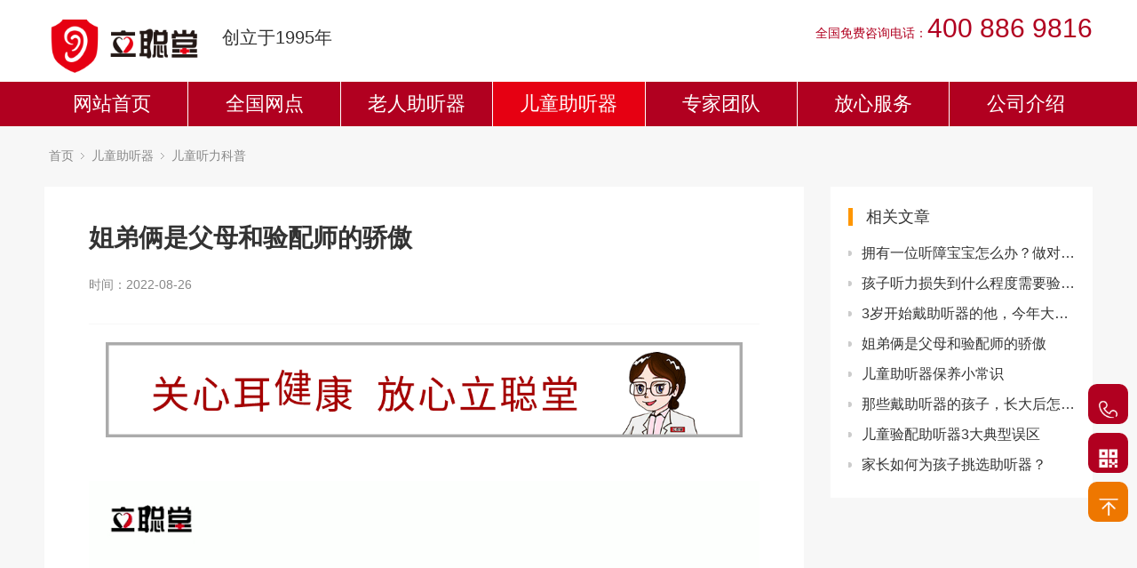

--- FILE ---
content_type: text/html;charset=utf-8
request_url: http://www.listentown.com/kepu/416.html
body_size: 6563
content:
<!DOCTYPE html>
<html>
<head>
<meta http-equiv="Content-Type" content="text/html; charset=utf-8" />
<meta http-equiv="X-UA-Compatible" content="IE=edge">
<title>姐弟俩是父母和验配师的骄傲-立聪堂</title>
<meta name="description" content="小雨和康康有中度听力损失，在立聪堂验配助听器后，每逢寒暑假，父母就会带姐弟俩来立聪堂复测听力，并把助听器送厂检测。妈妈怀弟弟时，姐姐确诊听力损失姐姐确诊听力损失后，父母虽然内心很崩溃、很焦虑，但首先想到的是寻找最佳补偿方案。因此，在姐姐中耳炎痊愈后，第一时间带她前往了多家验配机构，最后在立聪堂验配了助听器。姐姐小雨的听力图同时，姐姐的听力损失也给父母敲响了警钟。他们格外注意孩子们的听力情况，在弟弟" />
<meta name="keywords" content="助听器,助听器价格,老人助听器,儿童助听器,助听器验配" />
<link href="/favicon.ico" rel="shortcut icon" type="image/x-icon" />
<link href="/template/pc/skin/style/pintuer.css" rel="stylesheet" media="screen" type="text/css" />
<link href="/template/pc/skin/style/header.css" rel="stylesheet" media="screen" type="text/css" />
<link href="/template/pc/skin/style/style.css" rel="stylesheet" media="screen" type="text/css" />
<link href="/template/pc/skin/Lib/font-awesome/css/font-awesome.min.css" rel="stylesheet" media="screen" type="text/css" />
<!--[if lt IE 9]><script language="javascript" type="text/javascript" src="/template/pc/skin/js/respond.js"></script>
 <![endif]-->
</head>
<body>
<!--网站公用头部——开始-->
<!DOCTYPE html>

<html lang="en">

    <head>

   <meta http-equiv="Content-Type" content="text/html; charset=utf-8" />

<meta http-equiv="X-UA-Compatible" content="IE=edge">
 <title>姐弟俩是父母和验配师的骄傲-立聪堂</title>

<meta name="description" content="小雨和康康有中度听力损失，在立聪堂验配助听器后，每逢寒暑假，父母就会带姐弟俩来立聪堂复测听力，并把助听器送厂检测。妈妈怀弟弟时，姐姐确诊听力损失姐姐确诊听力损失后，父母虽然内心很崩溃、很焦虑，但首先想到的是寻找最佳补偿方案。因此，在姐姐中耳炎痊愈后，第一时间带她前往了多家验配机构，最后在立聪堂验配了助听器。姐姐小雨的听力图同时，姐姐的听力损失也给父母敲响了警钟。他们格外注意孩子们的听力情况，在弟弟" />

<meta name="keywords" content="助听器,助听器价格,老人助听器,儿童助听器,助听器验配" />

<!--网站地址栏图标-->

<link href="/favicon.ico" rel="shortcut icon" type="image/x-icon" />

<link href="/template/pc/skin/style/swiper-3.4.2.min.css" rel="stylesheet" media="screen" type="text/css" />
<link href="/template/pc/skin/style/common.css" rel="stylesheet" media="screen" type="text/css" />
<script language="javascript" type="text/javascript" src="/template/pc/skin/js/jquery-1.9.1.min.js"></script>
<script language="javascript" type="text/javascript" src="/template/pc/skin/js/swiper-3.4.2.min.js"></script>

  

    </head>

    <body>

        <div class="right-section">

            <div class="list">

                <img src="/template/pc/skin/images/left-tel.png" class="img1">

                

                <div class="hide-item hide-item1">

                    <p class="p1">咨询电话</p>

                    <p class="p2">400 886 9816</p>

                   

                </div>

            </div>

           

             <div class="list">

                <img src="/template/pc/skin/images/left-code.png" class="img1">

                

                 <div class="hide-item hide-item3">

                   <div class="i">

                        <img src="/uploads/allimg/20221021/1-22102116320W06.png" alt="" style="width:160px">

                    <p>微信客服立小聪</p>

                   </div>

                   <div class="i">

                        <img src="/uploads/allimg/20220627/1-22062G4122E16.png" alt="" style="width:160px">

                    <p>官方小程序</p>

                   </div>

                   <b class="clr"></b>

                </div>

            </div>

            

             <div class="list gotop">

                <img src="/template/pc/skin/images/left-top.png" class="img1">

                

            </div>

        </div>

            <script>

            $(document).ready(function(){

                     $(".gotop").click(function() {

                $("body,html").animate({

                    scrollTop: 0

                }, 600);;

            })

 

            })

           

        </script>

        <div class="header">

            <div class="top inner">

                <div class="left">

                     <a href="/" class="logo">

                    <img src="/uploads/allimg/20250807/1-250PG1293W56.png">

                </a>

                <p class="c">创立于1995年</p>

                <b class="clr"></b>

                </div>

               

                <p class="tel">

                    <span>全国免费咨询电话：</span>400 886 9816
                </p>

                <b class="clr"></b>

            </div>

            <div class="nav-out">

                  <ul class="nav inner">

                <li><a href="/" >网站首页</a></li>

                 
                    <li>

                        <a href="//www.listentown.com/nanjingshi/" class="">全国网点</a>

                         
                    </li>

                     
                    <li>

                        <a href="//www.listentown.com/laoren/" class="">老人助听器</a>

                         
                        <div class="item">

                            <div class="item-inner">

                                
                            <a  href="/laoren/" >老人助听器</a>

                          
                            <a  href="/movie/" >视频推荐</a>

                          
                            <a  href="/useguide/" >助听器使用指南</a>

                          
                            <a  href="/matching/" >助听器科学验配</a>

                          
                            </div>

                           

                        </div>

                        
                    </li>

                     
                    <li>

                        <a href="//www.listentown.com/children/" class="active">儿童助听器</a>

                         
                        <div class="item">

                            <div class="item-inner">

                                
                            <a  href="/children/" >儿童助听器</a>

                          
                            <a  href="/kepu/" >儿童听力科普</a>

                          
                            </div>

                           

                        </div>

                        
                    </li>

                     
                    <li>

                        <a href="/team/" class="">专家团队</a>

                         
                    </li>

                     
                    <li>

                        <a href="//www.listentown.com/biaozhunyanpeiliucheng/" class="">放心服务</a>

                         
                        <div class="item">

                            <div class="item-inner">

                                
                            <a  href="/biaozhunyanpeiliucheng/" >标准验配流程</a>

                          
                            <a  href="/jxcp/" >精选优质产品</a>

                          
                            <a  href="/ensure/" >终身售后保障</a>

                          
                            </div>

                           

                        </div>

                        
                    </li>

                     
                    <li>

                        <a href="//www.listentown.com/aboutus/" class="">公司介绍</a>

                         
                        <div class="item">

                            <div class="item-inner">

                                
                            <a  href="/aboutus/" >关于我们</a>

                          
                            <a  href="/news/" >公司动态</a>

                          
                            <a  href="/contact/" >联系我们</a>

                          
                            </div>

                           

                        </div>

                        
                    </li>

                     
                    

                    <b class="clr"></b>

            </ul>

            </div>

          

        </div>
<div class="layout bg-gray">
	<div class="container">
		<div class="line">
			<div class="x12">
				<div class="nav-bread">
					<i class="fa fa-home margin-small-right" aria-hidden="true"></i> <a href='/' class=''>首页</a> &gt; <a href='/children/' class=''>儿童助听器</a> &gt; <a href='/kepu/'>儿童听力科普</a>				</div>
			</div>
		</div>
	</div>
	<div class="container">
		<div class="line">
			<div class="x9">
				<div class="sidebar-l">
					<!--内容 begin-->
					<div class="article">
						<div class="padding-large bg-white">
							<div class="post">
								<h1>姐弟俩是父母和验配师的骄傲</h1>
								<div class="blank"></div>
								<div class="text-gray padding-big-bottom text-default">
									<!--<span class="margin-right">作者：立聪堂</span>-->
									<span class="margin-right">时间：2022-08-26</span>
									<!--<span class="margin-right">点击数：<script src='/index.php?m=api&c=Ajax&a=arcclick&type=view&aids=416' type='text/javascript' language='javascript'></script></span>-->
                                    
								</div>
								
								<hr class="bg-gray">
								<div class="blank"></div>
								<p style="line-height: 2em; text-align: center;"><img src="/uploads/allimg/20220826/2-220R6143611646.jpg" style="box-sizing: content-box; vertical-align: middle; border: 0px; width: 717px;"/></p><p><br style="box-sizing: content-box;"/></p><p style="text-align: center;"><video class="edui-upload-video  vjs-default-skin        video-js" controls="" preload="auto" width="420" height="280" src="/uploads/allimg/20220826/2-220R6143504b5.mp4" data-setup="{}"><source src="/uploads/allimg/20220826/2-220R6143504b5.mp4" type="video/mp4"/></video></p><p><br/></p><p style="line-height: 2em;"><span style="font-size: 18px; font-family: 黑体, SimHei; color: rgb(0, 0, 0);">小雨和康康有中度听力损失，在立聪堂验配助听器后，每逢寒暑假，父母就会带姐弟俩来立聪堂复测听力，并把助听器送厂检测。</span></p><p><br style="box-sizing: content-box;"/></p><p style="line-height: 2em;"><strong><span style="font-size: 18px; font-family: 黑体, SimHei; color: rgb(0, 0, 0);">妈妈怀弟弟时，姐姐确诊听力损失</span></strong></p><p><br style="box-sizing: content-box;"/></p><p style="line-height: 2em;"><span style="font-size: 18px; font-family: 黑体, SimHei; color: rgb(0, 0, 0);">姐姐确诊听力损失后，父母虽然内心很崩溃、很焦虑，但首先想到的是寻找最佳补偿方案。因此，在姐姐中耳炎痊愈后，第一时间带她前往了多家验配机构，最后在立聪堂验配了助听器。</span></p><p><br style="box-sizing: content-box;"/></p><p style="line-height: 2em; text-align: center;"><img src="/uploads/allimg/20220826/2-220R6143611346.jpg" style="box-sizing: content-box; vertical-align: middle; border: 0px; width: 717px;"/></p><p style="line-height: 2em; text-align: center;"><span style="font-family: 黑体, SimHei; color: rgb(0, 0, 0); font-size: 16px;">姐姐小雨的听力图</span></p><p><br style="box-sizing: content-box;"/></p><p style="line-height: 2em;"><span style="font-size: 18px; font-family: 黑体, SimHei; color: rgb(0, 0, 0);">同时，姐姐的听力损失也给父母敲响了警钟。他们格外注意孩子们的听力情况，在弟弟出现疑似听力下降时，立刻进行了听力检查，确诊后也及早验配了助听器。</span></p><p><br style="box-sizing: content-box;"/></p><p style="line-height: 2em;"><span style="font-size: 18px; font-family: 黑体, SimHei; color: rgb(0, 0, 0);">“小雨的爸爸妈妈没有沉溺于孩子听力损失的打击中，而是积极采取科学有效的康复方法，这一点做的非常棒。儿童确诊听力损失后一定要尽早干预，千万不能错过孩子最佳康复时间。”</span></p><p style="line-height: 2em; text-align: right;"><span style="font-size: 18px; font-family: 黑体, SimHei; color: rgb(0, 0, 0);">——周宇宏（小雨、康康的验配师）</span></p><p><br style="box-sizing: content-box;"/></p><p style="line-height: 2em;"><strong><span style="font-size: 18px; font-family: 黑体, SimHei; color: rgb(0, 0, 0);">姐弟俩佩戴助听器后，父母非常重视</span></strong></p><p><br style="box-sizing: content-box;"/></p><p style="line-height: 2em;"><span style="font-size: 18px; font-family: 黑体, SimHei; color: rgb(0, 0, 0);">姐弟俩助听器佩戴的效果很好，说话很流畅标准，人也很开朗，这都离不开父母的鼓励和帮助。对于孩子的听力损失，父母没有一味地自责、抱怨，而是将时间和精力用于关心、鼓励孩子们。</span></p><p><br style="box-sizing: content-box;"/></p><ul class=" list-paddingleft-2" style="list-style-type: disc;"><li><p style="line-height: 2em;"><span style="font-size: 18px; font-family: 黑体, SimHei; color: rgb(0, 0, 0);">验配助听器后，父母帮助孩子们快速地渡过适应期，小雨和康康对佩戴助听器从无任何抵触心理。</span></p></li><li><p style="line-height: 2em;"><span style="font-size: 18px; font-family: 黑体, SimHei; color: rgb(0, 0, 0);">父母时刻关注孩子们佩戴助听器的反应，每三个月就预约进店，对助听器进行效果评估及微调。</span></p></li><li><p style="line-height: 2em;"><span style="font-size: 18px; font-family: 黑体, SimHei; color: rgb(0, 0, 0);">妈妈每天对助听器进行晨检和保养，保证助听器使用效果。</span></p></li><li><p><span style="font-family: 黑体, SimHei; font-size: 18px;">父母会耐心地纠正他们的发音错误。</span><br/></p></li></ul><p><br style="box-sizing: content-box;"/></p><p style="line-height: 2em;"><strong><span style="font-size: 18px; font-family: 黑体, SimHei; color: rgb(0, 0, 0);">阳光开朗的俩人，也是验配师的骄傲</span></strong></p><p><br style="box-sizing: content-box;"/></p><p style="line-height: 2em;"><span style="font-size: 18px; font-family: 黑体, SimHei; color: rgb(0, 0, 0);">姐姐去年上初中了，妈妈又给姐姐配了个定制式助听器，小巧美观。姐姐还开心地告诉验配师“戴了助听器，英语听力听得比别人更清楚些”。</span></p><p><br style="box-sizing: content-box;"/></p><p style="line-height: 2em;"><span style="font-size: 18px; font-family: 黑体, SimHei; color: rgb(0, 0, 0);">弟弟相比姐姐，显得更调皮些，在店里和姐姐开心地玩闹着。</span></p><p><br style="box-sizing: content-box;"/></p><p style="line-height: 2em; text-align: center;"><img src="/uploads/allimg/20220826/2-220R6143612W9.jpg" style="box-sizing: content-box; vertical-align: middle; border: 0px; width: 717px;"/></p><p><br style="box-sizing: content-box;"/></p><p style="line-height: 2em;"><span style="font-size: 18px; font-family: 黑体, SimHei; color: rgb(0, 0, 0);">“他俩调皮归调皮，但很有礼貌。每次他俩打闹时，妈妈总会不好意思。但我们一点也没有觉得闹，反而很高兴。看到两个孩子在我们验配的助听器的帮助下，能正常学习、生活，甚至在我们面前没有拘束地玩闹，我们也很骄傲。”</span></p><p style="line-height: 2em; text-align: right;"><span style="font-size: 18px; font-family: 黑体, SimHei; color: rgb(0, 0, 0);">——周宇宏（小雨、康康的验配师）</span></p><p style="line-height: 2em; text-align: center;"><br/></p>							</div>
                            <div class="blank-small"></div>
                            <div class="text-center">

                            <!--  收藏代码结束 -->
                            </div>
							<!--tag-->
							<div class="blank-middle"></div>
														<div class="blank-small"></div>
							<!--tag end-->
							<div class="padding-large-top border-top height">
								<div class="line">
									<div class="x10">
										上一篇：<a href="/kepu/415.html" class="text-gray" title="上一篇：家长如何为孩子挑选助听器？">家长如何为孩子挑选助听器？</a>
																				<div class="blank"></div>
										下一篇：<a href="/kepu/417.html" class="text-gray" title="下一篇：那些戴助听器的孩子，长大后怎样了？">那些戴助听器的孩子，长大后怎样了？</a>
																			</div>

							   </div>
							</div>
						</div>
					</div>
				</div>
				<div class="blank"></div>
			</div>
			<div class="x3">
				<div class="sidebar-r">
					<div class="bg-white padding-big">
						<div class="title-l">
							<h2>相关文章</h2>
						</div>
						<ul class="list-post-text">
							<!-- orderby='rand'随机 -->
							 								<li class="dot"><a href="/kepu/637.html" title="拥有一位听障宝宝怎么办？做对这5点很关键" class="height">拥有一位听障宝宝怎么办？做对这5点很关键</a></li>
							 								<li class="dot"><a href="/kepu/414.html" title="孩子听力损失到什么程度需要验配助听器？" class="height">孩子听力损失到什么程度需要验配助听器？</a></li>
							 								<li class="dot"><a href="/kepu/419.html" title="3岁开始戴助听器的他，今年大学毕业啦~" class="height">3岁开始戴助听器的他，今年大学毕业啦~</a></li>
							 								<li class="dot"><a href="/kepu/416.html" title="姐弟俩是父母和验配师的骄傲" class="height">姐弟俩是父母和验配师的骄傲</a></li>
							 								<li class="dot"><a href="/kepu/636.html" title="儿童助听器保养小常识" class="height">儿童助听器保养小常识</a></li>
							 								<li class="dot"><a href="/kepu/417.html" title="那些戴助听器的孩子，长大后怎样了？" class="height">那些戴助听器的孩子，长大后怎样了？</a></li>
							 								<li class="dot"><a href="/kepu/418.html" title="儿童验配助听器3大典型误区" class="height">儿童验配助听器3大典型误区</a></li>
							 								<li class="dot"><a href="/kepu/415.html" title="家长如何为孩子挑选助听器？" class="height">家长如何为孩子挑选助听器？</a></li>
							 						</ul>
					</div>
					<div class="blank-small"></div>

					<div class="blank-small"></div>
				</div>
			</div>
		</div><!--line end-->
	</div>
	<div class="blank-big"></div>
</div>
<!--网站公用底部——开始-->
<div class="i-partline inner">

    <img src="/template/pc/skin/images/line.png" class="line">

</div>

<div class="i-part8 inner">



    <p class="title">关心耳健康 放心立聪堂</p>

    <div class="list">

        <span>全国连锁 创立于1995年</span>

        <span>拥有全国冠军验配师团队</span>

        <b class="clr"></b>

    </div>
    
        <div class="list">


        <span>效果不满意 45天可退货</span>

        <span>服务不满意 投诉有奖金</span>

        <b class="clr"></b>

    </div>

</div>

<div class="i-part7 inner">

    <div class="left"><!--

        <div class="i">

            <img src="/uploads/allimg/20220627/1-22062G4122E16.png">

            <p>官方小程序</p>

        </div>-->

        <div class="i">

            <img src="/uploads/allimg/20221021/1-22102116320W06.png">

            <p>微信客服立小聪</p>

        </div>

        <b class="clr"></b>

    </div>

    <div class="right">

        <p class="p1">全国免费咨询电话：</p>

        <p class="p2">400 886 9816</p>

    </div>

    <b class="clr"></b>



</div>

<div class="i-part9 inner">

    <img src="/template/pc/skin/images/line.png" class="line">

    <div class="list">

        
        <div class="item">

            <a href=//www.listentown.com/nanjingshi/ class="f-t">全国网点</a>

            
        </div>

        
        <div class="item">

            <a href=//www.listentown.com/laoren/ class="f-t">老人助听器</a>

            
            <a href="/laoren/" class="s-t">老人助听器</a>

            
            <a href="/movie/" class="s-t">视频推荐</a>

            
            <a href="/useguide/" class="s-t">助听器使用指南</a>

            
            <a href="/matching/" class="s-t">助听器科学验配</a>

            
        </div>

        
        <div class="item">

            <a href=//www.listentown.com/children/ class="f-t">儿童助听器</a>

            
            <a href="/children/" class="s-t">儿童助听器</a>

            
            <a href="/kepu/" class="s-t">儿童听力科普</a>

            
        </div>

        
        <div class="item">

            <a href=/team/ class="f-t">专家团队</a>

            
        </div>

        
        <div class="item">

            <a href=//www.listentown.com/biaozhunyanpeiliucheng/ class="f-t">放心服务</a>

            
            <a href="/biaozhunyanpeiliucheng/" class="s-t">标准验配流程</a>

            
            <a href="/jxcp/" class="s-t">精选优质产品</a>

            
            <a href="/ensure/" class="s-t">终身售后保障</a>

            
        </div>

        
        <div class="item">

            <a href=//www.listentown.com/aboutus/ class="f-t">公司介绍</a>

            
            <a href="/aboutus/" class="s-t">关于我们</a>

            
            <a href="/news/" class="s-t">公司动态</a>

            
            <a href="/contact/" class="s-t">联系我们</a>

            
        </div>

        


        <b class="clr"></b>

    </div>

</div>



<div class="footer">
    <div class="wrap">
        <div class="left">
            ©  南京立聪堂听觉康复有限公司 | <a href="https://beian.miit.gov.cn/" rel="nofollow" target="_blank">苏ICP备12063091号</a> | <a href="http://www.beian.gov.cn/portal/registerSystemInfo?recordcode=32011402010202" target="_blank" title="苏公网安备32011402010202"><img src="http://www.listentown.com/gongan.png" border="0">苏公网安备32011402010202号</a><br>
            互联网药品信息服务资格证书：(苏)-非经营性-2024-0034 | （苏）网械平台备字[2024]第00009号<br>
            第二类医疗器械经营备案凭证：苏宁食药监械经营备20150577号<br>
            联系地址：南京市雨花区花神大道27-1号五楼 | 总机：025-52455012
            </div>
        <div class="right">
            <img src="/uploads/allimg/20240318/1-24031Q20220391.png">
        </div>
    </div>
</div>
<script id="jsgovicon" src="http://odr.jsdsgsxt.gov.cn:8081/mbm/app/main/electronic/js/govicon.js?siteId=09ef3d4abcc842429bc260f083a7d104&width=25&height=35&type=1" type="text/javascript" charset="utf-8"></script>
 

<script type="text/javascript">
var _bdhmProtocol = (("https:" == document.location.protocol) ? " https://" : " http://");
document.write(unescape("%3Cscript src='" + _bdhmProtocol + "hm.baidu.com/h.js%3Fdca44c9762fb059fc3639a4d5e084502' type='text/javascript'%3E%3C/script%3E"));
</script>
<script>
var _hmt = _hmt || []; (function() { var hm = document.createElement("script"); hm.src = "https://hm.baidu.com/hm.js?dca44c9762fb059fc3639a4d5e084502"; var s = document.getElementsByTagName("script")[0]; s.parentNode.insertBefore(hm, s); })(); </script> 
<script type="text/javascript" charset="utf-8" async src="http://lxbjs.baidu.com/lxb.js?sid=69300"></script>
 
 <script language="javascript" src="http://kht.zoosnet.net/JS/LsJS.aspx?siteid=KHT73731208&float=1&lng=cn"></script>
<script type="text/javascript" src="//s.union.360.cn/206860.js" async defer></script>
</body>

</html>
<!--网站公用底部——结束-->
<script language="javascript" type="text/javascript" src="/template/pc/skin/js/pintuer.js"></script>
<script language="javascript" type="text/javascript" src="/template/pc/skin/js/common.js"></script>
</body>
</html>

--- FILE ---
content_type: text/css
request_url: http://www.listentown.com/template/pc/skin/style/style.css
body_size: 8100
content:
@font-face {
	font-family: 'Conv_DINCondensedC';
	src: url('../fonts/DINCondensedC.eot');
	src: local('â˜º'), url('../font/DINCondensedC.woff') format('woff'), url('../font/DINCondensedC.ttf') format('truetype'), url('../font/DINCondensedC.svg') format('svg');
	font-weight: normal;
	font-style: normal;
}
body{font-family:"微软雅黑",Helvetica Neue,sans-serif,Arial;height: 100%;position: relative;}
input[type="text"] {-webkit-appearance:none;}
textarea {-webkit-appearance:none;}
h1,h2,h3,h4,h5,h6,figure {font-weight:400;}
::-webkit-selection {color:#fff;background:#ff9600;}
::-moz-selection {color:#fff;background:#ff9600;}
::selection {color:#fff;background:#ff9600;}
.text-lowercase {text-transform:lowercase;}
.text-uppercase,.initialism {text-transform:uppercase;}
.text-capitalize {text-transform:capitalize;}
a {color:#6E6E6E;text-decoration:none}
a:focus,a:hover {color:#ff9600;transition:none}
a.text-gray:hover{color:#6E6E6E}
p{margin:0}
dl,dd,ul,li {margin:0;padding:0;list-style:none}
.fixed {z-index:9999;}
.bg-gray{background:#F7F7F7}
.bg-sub{background:#6e6e6e}

/* 标签 */
.tag{display:inline-block;transition:.5s}
.tag.padding{padding:5px 12px}
.tags{color: #ff9600!important; border: 1px solid #ff9600!important; background-color: unset;}
/* 英文字体begin */
.Conv_DINCondensedC{ font-family: "Conv_DINCondensedC";}
/* 英文字体end */

.mb5{margin-bottom: 5px;}
/* 行距 begin*/
.blank{height:10px;line-height:10px;clear:both;font-size:0}
.blank-small{height:20px;line-height:20px;clear:both;font-size:0}
.blank-middle{height:30px;line-height:30px;clear:both;font-size:0}
.blank-big{height:50px;line-height:50px;clear:both;font-size:0}
.blank-large{height:80px;line-height:80px;clear:both;font-size:0}
/* 行距 end*/

.sidebar-l {margin-right:30px}
.sidebar-r {margin-left:0px;}
.container-layout{max-width:1500px;}
.line-large {margin-left:-15px;margin-right:-15px}
.line-large .x1,.line-large .x2,.line-large .x3,.line-large .x4,.line-large .x5,.line-large .x6,.line-large .x7,.line-large .x8,.line-large .x9,.line-large .x10,.line-large .x11,.line-large .x12,.line-large .xl1,.line-large .xl2,.line-large .xl3,.line-large .xl4,.line-large .xl5,.line-large .xl6,.line-large .xl7,.line-large .xl8,.line-large .xl9,.line-large .xl10,.line-large .xl11,.line-large .xl12,.line-large .xs1,.line-large .xs2,.line-large .xs3,.line-large .xs4,.line-large .xs5,.line-large .xs6,.line-large .xs7,.line-large .xs8,.line-large .xs9,.line-large .xs10,.line-large .xs11,.line-large .xs12,.line-large .xm1,.line-large .xm2,.line-large .xm3,.line-large .xm4,.line-large .xm5,.line-large .xm6,.line-large .xm7,.line-large .xm8,.line-large .xm9,.line-large .xm10,.line-large .xm11,.line-large .xm12,.line-large .xb1,.line-large .xb2,.line-large .xb3,.line-large .xb4,.line-large .xb5,.line-large .xb6,.line-large .xb7,.line-large .xb8,.line-large .xb9,.line-large .xb10,.line-large .xb11,.line-large .xb12 {position:relative;min-height:1px;padding-right:15px;padding-left:15px}

/* owl-carousel轮播插件 */
.owl-carousel .owl-dots{position:absolute;top:50%;padding:0;text-align:left;width:20px;-webkit-transform:translateY(-50%);-ms-transform:translateY(-50%);transform:translateY(-50%)}
.owl-carousel .owl-dots .owl-dot{display:inline-block;position:relative;vertical-align:middle}
.owl-carousel .owl-dots .owl-dot span{width:8px;height:8px;margin:0 5px;border-radius:50%;background:#d3d3d3;display:inline-block;text-align:center;-webkit-transition:all ease .5s;-o-transition:all ease .5s;transition:all ease .5s}
.owl-carousel .owl-dots .owl-dot.active span{width:16px;height:8px;background:#000;border-radius:20px}
.owl-carousel .owl-nav i{font-size:24px;color:#fff}
.owl-carousel .owl-nav .owl-next,.owl-carousel .owl-nav .owl-prev{background:#000;width:42px;height:42px;line-height:48px;-webkit-transition:all ease .5s;-o-transition:all ease .5s;transition:all ease .5s;-webkit-transform:translateY(-50%);-ms-transform:translateY(-50%);transform:translateY(-50%);top:50%;position:absolute;text-align:center;border-radius:50%;opacity:0}
.owl-carousel .owl-nav .owl-prev{background:#000;left:20px;right:auto}
.owl-carousel .owl-nav .owl-next{right:20px}
/* owl-carousel轮播插件 */

/* 首页轮播 */
.slides-arrow:hover .owl-nav .owl-next,.slides-arrow:hover .owl-nav .owl-prev{opacity:.3}
.slides-arrow.dot-center .owl-dots{position:relative;top:-30px;padding:0;text-align:center;vertical-align:middle;display:inline-block;width:100%}
/* 首页轮播 */

/* 常用TAB */
.tab-normal .tab-head {border-radius:0;font-size:0;-webkit-text-size-adjust:none;width:100%;}
.tab-normal .tab .tab-nav li {display:inline-block;width:auto;text-align:center}
.tab-normal .tab .tab-nav li a {background:#fff;color:#6e6e6e;border-radius:30px;padding:0px 20px;height:42px;line-height:42px;margin:0 10px;display:block;border:0;font-size:16px;}
.tab-normal .tab .tab-nav .active a {background:linear-gradient(-45deg,#FFD100,#ff9600);cursor:default;color:#fff;border-bottom:0px solid #FD3C6B;}
.tab-normal .tab .tab-nav .active{background:none}
.tab-normal .tab .tab-nav .active a:hover {color:#FFF}
.tab-normal .tab .tab-nav li a:focus {outline:none;}
.tab-normal .tab .tab-nav li a:hover {background:linear-gradient(-45deg,#FFD100,#ff9600);color:#fff}
.tab-normal .tab .tab-body {padding:0;border-radius:0;border-top:0px solid #ff0000}
/* 常用TAB */

/* 首页产品 */
.carousel-pro .media{position:relative;-webkit-transition:.5s;transition:.5s;}
.carousel-pro .media:hover {-webkit-transition:.5s;transition:.5s;box-shadow:0px 5px 15px 0px rgba(0,0,0,.05);}
.carousel-pro .button {background-color:#FFD100;transition: all .5s ease;box-shadow: 0 3px 8px 0px rgba(39,39,39,0.26);}
.carousel-pro .media:hover .button{color:#FFF;background-color:#ff9600;transition: all .5s ease;}
.carousel-pro .media-body {padding:10px 0 0 0}
/* .carousel-pro:hover .owl-nav .owl-next,.carousel-pro:hover .owl-nav .owl-prev{opacity:.6} */
.carousel-pro.dot-center .owl-dots{position:relative;top:30px;padding:0;text-align:center;vertical-align:middle;display:inline-block;width:100%}
/* 首页产品 */

/* 首页关于我们 */
.home-about{background-repeat:no-repeat;background-position:center 50%;background-size:cover}
.home-about .padding-large{padding:40px 50px}
.home-about h2{position:relative;font-size:24px;font-weight:600;margin-bottom:40px;word-break:break-all}
.home-about h2:before {content:'';display:block;position:absolute;background:#FFD100;width:30px;height:3px;bottom:-15px;left:0;}
/* 首页关于我们 */

/* 首页解决方案 */
.solution .media-img{position:relative;}
.solution .media-img .mask{opacity:0;z-index:3;background:url(../images/solution-hover.png) no-repeat center center;width:100%;height:100%;position:absolute;bottom:0;top:0;left:0;right:0;transition:0.3s;}
.solution .media-img .mask .subtitle{padding:25px}
.solution .media-img .mask .more{position:absolute;bottom:25px;right:25px}
.solution .media-img:hover .mask{z-index:5;transition:0.3s;opacity:1;transform: scale(1.1);}
.solution .media-img .linear-link{z-index:1;opacity:1;background:linear-gradient(to bottom,rgba(0,0,0,.2) 65%,rgba(0,0,0,.8) 100%);width:100%;height:100%;position:absolute;bottom:0;top:0;left:0;right:0;transition:0.3s;}
.solution .media-img .linear-link .subtitle{padding:0 25px;z-index:3;width:100%;bottom:25px;left:0;position:absolute;transition:0.3s;}
/* 首页解决方案 */

/* 首页新闻 */
.home-news-l{margin-right:10px}
.home-news-r{margin-left:10px}
.home-news-h .media-img {position:relative;}
.home-news-h .media-img .post-title{background:#fff;bottom:-30px;left:30px;width:65%;padding:20px;position:absolute;color:#333;transition:0.5s;box-shadow:0 5px 15px 0 rgba(0,0,0,0.06)}
.home-news-h .media-img:hover .post-title {bottom:30px;}
.home-news-h .media-img .post-title h3 a {color:#333;font-size:18px;font-weight:600;line-height:28px;display:block;}
/* .home-news-h .media-img:hover .post-title h3 a {color:#FFF;} */
.home-news-h .button{margin-top:1rem;width:48px;line-height:28px;font-size:18px;background:#FFD100;color:#fff}
.home-news-h .media-img:hover .button{background:#ff9600;color:#fff;}

.home-news-c:hover{box-shadow:0 3px 8px 0 rgba(0,0,0,0.03);}
.home-news-c .news-time{margin:20px 15px 0 0px;border-right:2px solid #eee;padding:0}
.home-news-c .news-time .text-large{font-size:42px;line-height:48px;}
.home-news-c .news-title{margin-top:20px;margin-left:15px}
.home-news-c .news-title h2 a{font-weight:600;font-size:18px;margin-bottom:20px;display:block;white-space: nowrap;overflow: hidden;text-overflow: ellipsis;}
.home-news-c:hover .news-title h2 a{color:#ff9600}
/* 首页新闻 end */

/* 路径 */
.nav-bread{padding:0;height:70px;line-height:70px;font-size:0}
.nav-bread h2{font-size:24px;font-weight:600}
.nav-bread a{color:#888888;font-size:14px;display:inline-block;}
.nav-bread a:hover{color:#ff9600}
.nav-bread a:after {content:"";padding:0 10px;background:url(../images/nav-bread.png) no-repeat center 50%;}
.nav-bread a:last-child:after {content:"";background:none;}
/* 路径 */

/* 上下篇  */
.prenext-pro a.button{height:70px;line-height:70px;padding:0 25px}
.prenext-pro a.button:hover{background:#ff9600;color:#fff}
.prenext-pro a.border{border:1px solid #eee}

/*分页 begin*/
.pagination li {margin:0 5px;font-size:14px;border:none;border-radius:4px;}
.pagination li a {border-radius:4px;color:#6e6e6e;background:#fff;padding:12px 16px;border:1px solid #DCDCDC;}
/* .pagination li i {font-weight:bold;font-size:18px;padding:0 3px} */
.pagination li.active a,.pagination li a:hover {background:#ff9600;color:#fff;border:1px solid #ff9600;}
/*分页 end*/

/* 标题样式-居中 */
.title-c{position:relative;}
.title-c h3{position:relative;font-size:30px;text-transform:uppercase;margin:0 auto 50px auto;font-weight:600}
.title-c h3:before {background:#FFD100;content:'';display:block;position:absolute;width:30px;height:3px;bottom:-15px;left:50%;margin-left:-15px;}

/* 标题样式-左 */
.title-l h2{line-height:28px;height:28px;color:#333;position:relative;font-size:18px;letter-spacing:0;padding-left:20px;margin-bottom:10px;}
.title-l h2:before {content:'';display:block;position:absolute;width:5px;height:20px;top:4px;background:#ff9600;left:0}

/* 下拉分类 */
.nav-tree {font-size:0;height:70px;line-height:70px}/*font-size:0去掉 display:inline-block间隔 */
.nav-tree li {position:relative;display:inline-block;}
.nav-tree li a{color:#6E6E6E;display:block;padding:0 30px;font-size:16px;background:#fff;}
.nav-tree li a.active,.nav-tree li a.cur{background:linear-gradient(-45deg,#FFD100,#ff9600);color:#fff}
.nav-tree li.focusa a{background:linear-gradient(-45deg,#FFD100,#ff9600);color:#fff;border-bottom-left-radius:0px;border-bottom-right-radius:0;}
.nav-tree li ul:after {position:absolute;top:-8px;left:50%;margin-left:-8px;display:inline-block;border-right:8px solid transparent;border-bottom:8px solid #fff;border-left:8px solid transparent;content:'';}
.nav-tree li ul {top:70px;left:0;background:#fff;padding:10px 0;z-index:99;position:absolute;width:100%;display:none;border-radius:0px;box-shadow:0 5px 10px 0 rgba(0,0,0,0.03);}
.nav-tree li ul li{display:block;width:100%;text-align:left;}
.nav-tree li ul li.children a{font-size:14px;background:#fff;border-radius:0;box-shadow:none;display:block;color:#6e6e6e;line-height:34px;height:34px}
.nav-tree li ul li.children a.active,.nav-tree li ul li.children a:hover{color:#ff9600}
/*
.nav-tree li ul li.children:first-child a{border-top-left-radius:0px;border-top-right-radius:0px;}
.nav-tree li ul li.children:last-child a{border-bottom-left-radius:5px;border-bottom-right-radius:5px;}
*/
/* 下拉分类 */

/* 属性 */
.filter-box .padding-big{padding:15px 25px}
.filter-box dl{margin:15px 0;}
.filter-box dl dt{width:8%;display:block;float:left;line-height:24px;font-weight:normal}
.filter-box dl dd{display:block;float:left;position:relative;}
.filter-nav ul li {margin:0;display:block;float:left;width:auto;line-height:24px;}
.filter-nav ul li a{margin:0 10px 0 0;padding:2px 10px;cursor:pointer;display:block;color:#6E6E6E;transition:.3s;-moz-transition:.3s;-webkit-transition:.3s;}
.filter-nav ul li a:hover{color:#ff9600;}
.filter-nav ul li a.active{color:#fff;background:#ff9600}
.filter-nav ul li b{font-weight:normal;}

/* 横向不带ICO导航 */
.nav-x {background:#fff;width:100%;position:relative;}
.nav-x .menu-toggle h3 {display:none}
.nav-x ul {font-size:0;-webkit-text-size-adjust:none;text-align:center}
.nav-x li {display:inline-block}
.nav-x li i {margin:0px auto 5px auto;font-size:24px;display:block;}
.nav-x li a {font-size:16px;padding:0;height:70px;line-height:70px;color:#6e6e6e;text-align:center;display:block;}
.nav-x li a:hover{color:#ff9600}
.nav-x li a.active {background:linear-gradient(-45deg,#FFD100,#ff9600);color:#fff}
.col-2 {width:10%}
/* 横向不带ICO导航 */

/* 新闻列表 */
.list-news {margin-bottom:30px}
.list-news .time{margin-top:70px;margin-right:-20px;padding:15px 0 10px 0;border-right:1px solid #eee;}
.list-news .time .text-large{font-size:52px;line-height:54px;}
.list-news .news {margin-top:70px;margin-left:50px;margin-right:30px}
.list-news .news h3 a{display:block;font-size:24px;color:#333;margin-bottom:20px}
.list-news .button{margin-top:70px;width:70px;line-height:56px;font-size:24px;border:1px solid #ebebeb;}
.list-news:hover .button{background:#ff9600;color:#fff;border:1px solid #ff9600}
.list-news:hover h3 a{color:#ff9600}
/* 新闻列表 */

/* 纯文字列表  begin*/
.list-post-text li {padding:5px 0;}
.list-post-text li a{display:block;}
.list-post-text li.dot a{padding-left:15px;position:relative;white-space:nowrap; overflow:hidden; text-overflow:ellipsis;}
.list-post-text li.dot:hover a:before {background:#ff9600;}
.list-post-text li.dot a:before {content:'';position:absolute;left:-2px;background:#ccc;width:6px;height:6px;top:9px;border-radius:50%}
/* 纯文字列表  end*/

/* 下载列表 */
.normal-list li{position:relative;display:block;background:#FFF;margin-bottom:20px;transition:.3s;-moz-transition:.3s;-webkit-transition:.3s;}
.normal-list li a{display:block;font-size:16px;line-height:24px;padding:25px 30px 25px 50px;color:#333;transition:.3s;-moz-transition:.3s;-webkit-transition:.3s;}
.normal-list li span{color:#888888;position:absolute;right:30px;top:28px}
.normal-list li:hover{background:#ff9600;color:#FFF;transition:.3s;-moz-transition:.3s;-webkit-transition:.3s;}
.normal-list li:hover a,.normal-list li:hover span{color:#FFF}
.normal-list li.dot:hover a:before {background:#fff;}
.normal-list li.dot a{position:relative}
.normal-list li.dot a:before {content:'';position:absolute;left:30px;background:#ececec;width:7px;height:7px;top:35px;border-radius:50%}

/* 下载详细页begin */
.download-detail{position:relative;z-index:3}
.download-detail .button-big{padding:15px 25px}
/* 下载详细页end */

/* ===视频教程 beign*/
	/* ====视频教程列表 begin*/
.video-list .media{-webkit-transition:.5s;transition:.5s;}
.video-list .media:hover{box-shadow:0 30px 50px rgba(229,229,229,.8)}
.video-list .media-img{position:relative;overflow:hidden}
.video-list .media-body .padding-big{padding:20px}
.video-list .media-body h2{margin:0 0 20px 0;overflow:hidden}
.video-list .media a.play{opacity:.6;position:absolute;top:50%;left:50%;margin-left:-24px;margin-top:-24px;width:48px;height:48px;line-height:48px;background:rgba(0,0,0,.6);z-index:2;-webkit-transition:.5s;-o-transition:.5s;transition:.5s}
.video-list .media .playtime{position:absolute;bottom:10px;right:10px;padding:0 8px;height:20px;line-height:18px;background:rgba(0,0,0,.5);z-index:2;-webkit-transition:.5s;-o-transition:.5s;transition:.5s}
.video-list .media:hover a.collect,.video-list .media:hover a.play{opacity:1;-webkit-transition:.5s;-o-transition:.5s;transition:.5s}
.video-list .excerpt-info ul li.v2-1{width:50%}
.video-list .excerpt-info ul li.v2-2{width:50%;}
	/* 视频教程列表 end*/

	/* =====视频内容页 */
.video-detail .tab-head {border-radius:0;font-size:0;-webkit-text-size-adjust:none;padding-left:25px;border-bottom:1px solid #EFEFEF}
.video-detail .tab .tab-nav li {display:inline-block;width:13%;margin:0}
/* .video-detail .tab .tab-nav li:last-child {margin-right:0px} */
.video-detail .tab .tab-nav li a {color:#616770;padding:18px 0;border:0;border-bottom:2px solid transparent;margin-bottom:-1px;display:block;line-height:20px;font-weight:500;border-radius:0;font-size:16px;text-align:center;}
.video-detail .tab .tab-nav .active {border-radius:0px;}
.video-detail .tab .tab-nav .active a {margin-bottom:-1px;cursor:default;background:#FFF;border-bottom:2px solid #ff9600;font-weight:600}
.video-detail .tab .tab-nav li a,.video-detail .tab .tab-nav .active a:focus {outline:none;}
.video-detail .tab .tab-body {border-radius:0;border-top:solid 0px #ebebeb;padding:25px}
			/* ======播放器 */
.jw-video{text-align: center;height: 510px; border-right: 1px solid #433D3D;}
.jw-video video{width: auto;max-width: 100%;height: 100%;}
.jw-video-expense{position:absolute;left:0;top:0;width:100%;height:100%;background:#616770;z-index:1;display:none}
.jw-video-expense .apply{position:absolute;left:50%;margin-left:-176px;top:50%;margin-top:-50px}
.jw-video-expense .button{cursor:pointer}
.video-period .price{font-size:32px;margin-top:5px}
.video-buy-now{cursor:pointer;width:130px;float:right}
.video-free-now{width:130px;padding:10px 0;float:right}
.video-title h1{font-size:24px;display:block;}
.video-period-title{padding:15px 10px 15px 20px}
.video-period-list{overflow:hidden;height:410px;overflow-y:auto}
.video-period-list li{height:69px;width:100%;border-bottom:1px #433D3D solid;position:relative;text-align:left}
.video-period-list li a{display:block;padding:8px 10px 8px 50px}
.video-period-list li a.cur{background:#2D2D2D;display:block;}
.video-period-list li:hover{background:#2D2D2D;}
.video-period-list li p{font-size:14px;color:#888888;text-overflow:ellipsis;white-space:nowrap;overflow:hidden}
.video-period-list li:before{content:"";position:absolute;width:20px;height:13px;left:18px;top:15px;background:url(../images/video-ico.png) no-repeat;z-index:4}
.video-period-list li .video-info{padding-top:8px;position:relative;color:#616770}
.video-period-list li .video-info span{position:absolute;right:0;width:62px;text-align:right}
.video-period-list li:last-child{border-bottom:none}
.video-content-tit{padding:5px 30px 0;line-height:50px;border-bottom:1px solid #ECEFF5}
.video-content-tit h2{font-size:18px;color:#434C5A;border-bottom:1px solid #434C5A;display:block;width:72px;margin-bottom:-1px}
		/* 播放器 end*/
	/* 视频内容页end */
/* 视频教程 end*/

/* 横向左图右字列表 begin*/
.list-post-x .media{margin-bottom:20px}
.list-post-x .media.border{border:0;border-bottom:1px solid #ECEFF5;padding-bottom:20px}
.list-post-x .media img{transition:all .3s ease-out}
.list-post-x .media .thumb-md{position:relative;max-width:100px;overflow:hidden}
.list-post-x .media .thumb-md .playtime{position:absolute;bottom:5px;right:5px;padding:0 5px;height:20px;line-height:18px;background:rgba(0,0,0,.6);z-index:3;-webkit-transition:.5s;-o-transition:.5s;transition:.5s}
.list-post-x .media .thumb-md .playicon{position:absolute;bottom:5px;left:5px;width:20px;height:20px;line-height:18px}
.list-post-x .media:hover img{transition:all .3s ease-out;transform:scale(1.1)}
.list-post-x .media.media-x .float-left{margin-right:15px}
.list-post-x .media.media-x .float-right{margin-left:15px}
.list-post-x .media.media-x .media-body{text-align:left;padding:0}
.list-post-x .media a:hover{color:#434C5A}
.list-post-x .media-body p{color:#888888;line-height:22px}
.list-post-x .media:last-child{margin-bottom:0}
/* 横向上图下字列表 end *

/* 内容 begin */
.article{overflow:hidden}
.article .padding-large{padding:30px 50px}
.article .post h1{font-size:28px;font-weight:600;}
.article .post h2{font-size:24px;font-weight:600;margin:10px 0}
.article .post h3{font-size:20px;font-weight:600;margin:10px 0}
.article .post hr{margin:10px 0;height:1px}
.article .post strong{font-size:16px;margin:10px 0}
.article .post table{margin:20px 0}
.article .post table th{background:#daf0fd;color:#fff;border:1px solid #fff}
.article .post table tr.ue-table-interlace-color-single{background:#daf0fd}
.article .post p{font-size:16px;line-height:28px;margin-bottom:10px}
.article .post img{max-width:100%;height: auto !important;}
.article .post a{text-decoration:none;}
.article .post a:hover{color:#ff9600;border-bottom:0 solid #ff9600}
.article .post .text-right{text-align:right}
.article .post ul li{padding:0 0 5px 20px;position:relative;font-size:16px}
.article .post ul li p{line-height:24px}
.article .post ul li:before{content:'';position:absolute;top:8px;left:0;background:#888888;width:7px;height:7px;border-radius:50%}
.article .post ol{padding:10px 0 0 0}
.article .post ol.list-paddingleft-2{position:relative}
.article .post ol li{padding:0;position:relative}
.article .post ol li p{line-height:26px;font-size:16px;color:#888888}
/* 内容 end */

/* 产品列表*/
.product-list .media{-webkit-transition:.3s;transition:.3s;}
.product-list .media:hover {-webkit-transition:.3s;transition:.3s;box-shadow:0 5px 20px 5px rgba(0,0,0,.05);}
.product-list .media-body {padding:10px 0 0 0}
.product-list .media:hover .media-body h2 a {color:#ff9600;}
.price-info ul li.v2-1{width:50%}
.price-info ul li.v2-2{width:50%;}
/*产品列表*/

/* 产品详细页begin */
.product-description .padding-large{padding:30px 0 0 30px}
.product-description .padding-large-top{padding:0}
.product-description p{line-height:24px}
.product-description .zoomimg{width:474px}/* PC端独有 */

/* 产品详情TAB begin */
.product-overview .tab-head {border-radius:0;font-size:0;-webkit-text-size-adjust:none;width:100%;border-bottom:1px solid #EFEFEF}
.product-overview .tab .tab-nav li {display:inline-block;width:12%;}
.product-overview .tab .tab-nav li a {margin-bottom:-1px;color:#6E6E6E;padding:20px 0;display:block;line-height:24px;border:0;border-radius:0;font-size:18px;text-align:center;}
.product-overview .tab .tab-nav .active {border-radius:0px;}
.product-overview .tab .tab-nav .active a {cursor:default;color:#ff9600;background:#FFF;border-bottom:3px solid #ff9600;}
.product-overview .tab .tab-nav li a,.product-overview .tab .tab-nav .active a:focus {outline:none;}
.product-overview .tab .tab-body {padding:0;border-radius:0;border-top:solid 0px #ebebeb;}
/* 产品详情TAB END */

/* 放大镜 begin */
#zoomimg{cursor:pointer;display:block}
.pro-thumb .item img{border:1px solid #ececec}
.pro-thumb .item:hover img{border:1px solid #ff9600}
.pro-thumb:hover .owl-nav .owl-prev,.pro-thumb:hover .owl-nav .owl-next {opacity:.6;}
/* 放大镜 end */

/* 商品参数 */
.attribute li {position:relative;color:#666;line-height:32px;}
/* .attribute li:before {content:'';position:absolute;left:0px;background:#ccc;width:6px;height:6px;top:11px;border-radius:50%;} */
.attribute li span {color:#999}
/* 商品参数 end */

/* 商品详情 */
.content img{max-width: 100% !important;height: auto !important;}
/* 商品详情 end */

/* 产品详细页end */

.job-list{transition:.3s;-moz-transition:.3s;-webkit-transition:.3s;}
.job-list:hover{box-shadow:0 10px 25px rgba(0,0,0,0.3);transition:.3s;-moz-transition:.3s;-webkit-transition:.3s;}
.job-list dt{font-weight:normal}

 /* 弹出层*/

.dialog {border-radius:0;border:0 solid #ebebeb;margin:0 auto;box-shadow:0 10px 25px rgba(0,0,0,0.3);}
.dialog .dialog-head {font-size:18px;border-bottom:0;background:#FFF;color:#383838;}
.dialog .dialog-head .close {float:right;line-height:24px}
.dialog .dialog-body{padding:10px 40px 40px 40px;}
.dialog-body h3 {font-size:24px;font-weight:600;color:#333;margin-bottom:10px}
.dialog-body .form-group {padding-bottom:20px}
.dialog-body .input{height:48px;line-height:24px;padding:0 12px;border:1px solid #ebebeb;width:100%;display:block;border-radius:0px;-webkit-appearance:none;box-shadow:0 0px 0px rgba(0,0,0,0.0) inset;background:transparent;}
.dialog-body .textarea {padding:10px 12px;line-height:24px;width:100%;background:transparent;border:1px solid #ebebeb;}
.dialog-body .label {padding-bottom:10px;display:block;line-height:24px;}
.dialog-body .label label {font-weight:400;}
.dialog-body select {padding:0 30px 0 8px;color:#ADADAD;border-radius:0px;width: 100%; height:48px;line-height:48px;border:solid 1px #ebebeb;appearance:none;-moz-appearance:none;-webkit-appearance:none;background:url(../images/select-down.png) no-repeat right 50%;}
.dialog-body .form-tips .dialog-body .input-help ul {border:solid 0px #ebebeb;background:#fff;padding:5px 10px;box-shadow:0 0 0 #fff;border-radius:0 0 4px 4px;width:150px;min-width:150px;width:auto;_width:150px;color:#EE3333;font-size:12px}
.dialog-body .input::-webkit-input-placeholder, .dialog-body .textarea::-webkit-input-placeholder {color: #6E6E6E;}
.dialog-body .input:-moz-placeholder, .dialog-body .textarea:-moz-placeholder {color: #6E6E6E;}
.dialog-body .input::-moz-placeholder, .dialog-body .textarea::-moz-placeholder {color: #6E6E6E;}
.dialog-body .input:-ms-input-placeholder, .dialog-body .textarea:-ms-input-placeholder {color: #6E6E6E;} 
.dialog-body .input-group .addon {background-color:#fff;border:0px solid #EBEBEB;border-radius:0px;line-height:1;padding:0;text-align:center}
.dialog-body .input-group .addon img{max-height:50px}
 /* 弹出层 end*/

/*  联系我们begin  */
.inside h2 {font-size:36px;font-weight:400;margin-bottom:20px}
.inside .contact{padding:0 0 50px 0;}
.inside .contact hr {height:1px;background:#F2F2F2}
.inside .contact .media {margin:0;padding:0 0 30px 0;}
.inside .contact .media span{width:42px;height:42px;line-height:64px;}
.inside .contact .media i {font-size:36px;}
.inside .contact .media .media-body {padding:0 0 0 10px;margin-top:0px;}
.inside .contact .media .media-body a,.inside .contact .media .media-body p{color:#333;}
.inside .wx{border:1px solid #eee;padding:20px 30px;}

.home-contact{background:#cacaca}
.home-contact .title{position:relative;width:590px;float:right;text-align:left;}
.home-contact .title h2{font-size:64px;line-height:64px;padding-top:25%;padding-right:50px;padding-bottom:30px;}
.home-contact .title h2 span{color:#ff9600}
.home-contact .title a{font-size:24px;text-decoration: none;border-bottom: 2px solid #ff9600;color: #FFF;}
.home-contact .title a:hover{border-bottom: 0 solid #82CC37;}
.home-contact .gb{position:relative;width:590px;float:right;text-align:left;}

 /*guestbook*/
.guestbook{padding:50px 80px 50px 0}
.guestbook h2{font-size:24px;font-weight:600}
.guestbook .padding{padding:50px;}
.guestbook .form-group {padding-bottom:20px}
.guestbook .input{font-size:16px;padding:0 15px;height:50px;line-height:50px;border:0;width:100%;display:block;-webkit-appearance:none;transition:all 1s cubic-bezier(0.175,0.885,0.32,1) 0s;box-shadow:0 0px 0px rgba(0,0,0,0.0) inset;}
.guestbook .textarea {padding:12px;line-height:24px;width:100%;font-size:16px;background:#fff;border:0;}
.guestbook .label {display:block;line-height:24px;}
.guestbook .label label {font-weight:400;}
.guestbook .field {font-size:16px}
.guestbook select {font-size:16px;padding:0 35px 0 15px;width: 100%; height:50px;line-height:50px;border:0;appearance:none;-moz-appearance:none;-webkit-appearance:none;background:#fff url(../images/select-down.png) no-repeat right 50%;color:#666;}
.guestbook .form-tips .guestbook .input-help ul {border:0;background:#fff;padding:5px 10px;box-shadow:0 0 0 #fff;border-radius:0 0 4px 4px;width:150px;min-width:150px;width:auto;_width:150px;color:#EE3333;font-size:12px}
.guestbook .input::-webkit-input-placeholder, .guestbook .textarea::-webkit-input-placeholder {color: #111;font-size: 16px;}
.guestbook .input:-moz-placeholder, .guestbook .textarea:-moz-placeholder {color: #111;font-size: 16px;}
.guestbook .input::-moz-placeholder, .guestbook .textarea::-moz-placeholder {color: #111;font-size: 16px;}
.guestbook .input:-ms-input-placeholder, .guestbook .textarea:-ms-input-placeholder {color: #111;font-size: 16px;}
/* 联系我们end */

.channel-banner {height:350px;position:relative;background-repeat:no-repeat;background-position:center center;background-size:cover;margin:0;padding:0;}
.channel-banner .banner-info {position:absolute;top:50%;margin-top:-50px;left:0;right:0;z-index:3}
.channel-banner .banner-info h3{font-size:40px;font-weight:600;position:relative;margin-bottom:30px}
.channel-banner .banner-info h3:before {left:50%;margin-left:-15px;bottom:-10px;width:30px;height:3px;background:#ff9600;content:'';display:block;position:absolute;}
.channel-banner .banner-info p{font-size:36px;}

/* 底部地图版权 begin*/
footer{padding:70px 0 0 0;}
footer h3 {font-weight:700;color:#fff}
footer ul li.item-1 {width:15%}
footer ul li.item-2 {width:15%}
footer ul li.item-3 {width:15%}
footer ul li.item-4 {width:15%}
footer ul li.item-5 {width:30%}
footer ul li.item-6 {width:10%}
footer ul li ul li a{line-height:32px;color:#888}
footer ul li ul li a:hover,footer .contact .media .media-body a:hover {color:#fff;}
footer .contact {padding-top:3px}
footer .contact .media {margin:0 0 5px 0;padding:0 0 10px 0;}
footer .contact .media span{width:24px;height:24px;}
footer .contact .media i{line-height:24px;}
footer .contact .media .media-body a,footer .contact .media .media-body{padding:0;color:#888;line-height:24px;}
footer .qr{margin-left:20px;background:#484848;}
footer .qr img{width:100%}
footer .copyright{padding:20px 0 60px 0;color:#888;border-top:1px solid #404040;}
footer .copyright a{margin-left:5px;color:#888}

footer .tab-head {border-radius:0;font-size:0;-webkit-text-size-adjust:none;padding:0;border-bottom:1px solid #404040}
footer .tab .tab-nav li{display:inline-block;width:auto;margin:0 20px 0 0}
footer .tab .tab-nav li a {color:#888;padding:10px 0;border:0;border-bottom:1px solid transparent;margin-bottom:-1px;display:block;line-height:20px;border-radius:0;font-size:16px;}
footer .tab .tab-nav .active {border-radius:0px;}
footer .tab .tab-nav .active a {margin-bottom:-1px;cursor:default;border-bottom:1px solid #FFB133;}
footer .tab .tab-nav li a,footer .tab .tab-nav .active a:focus {outline:none;}
footer .tab .tab-body {border-radius:0;border-top:solid 0px #ebebeb;padding:25px 0}
footer .tab .tab-body .flink a{display:inline-block;margin-right:15px;line-height:24px}
footer .tab .tab-body .flink a img{width: 110px;height: 58px;}

/* 底部地图版权 end*/
@media screen and (max-width:1440px){
.container-layout{max-width:98%;}
}


--- FILE ---
content_type: text/css
request_url: http://www.listentown.com/template/pc/skin/style/common.css
body_size: 10157
content:
body,h1,h2,h3,h4,h5,h6,hr,p,blockquote,dl,dt,dd,ul,ol,li,pre,

form,fieldset,legend,button,input,textarea,th,td{margin:0;padding:0;}

caption,

article, aside, canvas, details, embed,

figure, figcaption, footer, header, hgroup,

menu, nav, output, ruby, section, summary,

time, mark, audio, video{display: block;margin: 0;padding: 0;}

body,button,input,select,textarea{font:16px/1.5 Microsoft YaHei;}

h1,h2,h3,h4,h5,h6{font-size:100%;}

address,cite,dfn,em,var{font-style:normal;}

code,kbd,pre,samp{font-family:courier,courier,monospace;}

li{list-style:none;}

a,a:hover,a:link,a:visited,a:active{text-decoration:none;}

img{border:0;}

a {
	color:#333;
}

button,input,select,textarea{font-size:100%;outline: none}

table{border-collapse:collapse;border-spacing:0;}

.hide{display:none;}

body{

	-webkit-font-smoothing: antialiased;

    font: 16px/2 Microsoft YaHei,tahoma,arial,Hiragino Sans GB,\\5b8b\4f53,sans-serif;

	background: #fff;

}

*,*::before,*::after{box-sizing:border-box;}

* {

-webkit-box-sizing: border-box;

-moz-box-sizing: border-box;

box-sizing: border-box;

}

*:before,

*:after {

-webkit-box-sizing: border-box;

-moz-box-sizing: border-box;

box-sizing: border-box;

}

.video-js {
	width: 100%;
	height: 424px;
}

*:after {

-webkit-box-sizing: border-box;

-moz-box-sizing: border-box;

box-sizing: border-box;

}

.clr{

display:block;

clear:both

}



body{

min-width:960px;

padding-top: 140px;

}



.inner{

	max-width: 1200px;

	margin: 0 auto;

}

/*头部*/

.header{

	position: fixed;

	width: 100%;

	left: 0;

	top: 0;

	z-index: 100;

	background: #fff;

}

.header .top{

	padding: 10px;

}

.header .top .logo{

	float: left;

}

.header .top .left{

    float:left;

}

.header .top .c{

    float: left;

    margin-left:20px;

    font-size:20px;

    margin-top:20px;

}

.header .top .logo img{

	display: block;
	width: 180px;
	margin-top: 12px;

}

.header .top .tel{

	float: right;

	color: #b10020;

	font-size: 30px;
	margin-top: 10px;

}

.header .top .tel span{

	font-size: 14px;

}

.header .nav-out{

	background:#b10020 ;

}

.header .nav li{

	float: left;

	position: relative;

	width: 14.285%;

	border-left: 1px solid #fff;

}

.header .nav li:first-child{

	border-left: none;

}

.header .nav li>a{

	display: block;

	line-height: 50px;

	 text-align: center;

	font-size: 22px;

	color: #fff;

}

.header .nav li>a.active{

    background: #e60012;

}

.header .nav .item{

	padding-top: 5px;

	position: absolute;

	top: 50px;

	width: 100%;

	

	border-radius: 6px;

	left: 0;

	 text-align: center;

	z-index: 10;

	 display: none;

	/*box-shadow: 0 1px 4px 0 rgb(218 218 218 / 80%);*/

	 -webkit-transition: all 0.3s ease-out 0s;

    -moz-transition: all 0.3s ease-out 0s;

    -o-transition: all 0.3s ease-out 0s;

    transition: all 0.3s ease-out 0s;

}

.header .nav .item-inner{

	padding: 14px 20px 10px;

	  background:#b10020 ;

	  border-radius: 4px;

}

.header .nav .item a{

	display: block;

	margin-bottom: 5px;

	font-size: 18px;

	color: #fff;

}

 

.header .nav li:hover .item{

	 display:block;

-webkit-animation:fadeInUp1 0.5s 0s ease both;

-moz-animation:fadeInUp1 0.5s 0s ease both

}

@-webkit-keyframes fadeInUp1{

0%{opacity:0;

-webkit-transform:translate(0,20px)}

100%{opacity:1;

-webkit-transform:translate(0,0)}

}

@-moz-keyframes fadeInUp1{

0%{opacity:0;

-moz-transform:translate(0,20px)}

100%{opacity:1;

-moz-transform:translate(0,0)}

}

 .banner1 img{

 	display: block;

 	width: 100%;

 }

 .banner1 .swiper-button-next{

  

 	right: 3%;

 }

  .banner1 .swiper-button-prev{

  

 	left: 3%;

 }

 

 .banner1 .text{

 	position: absolute;

 	width: 100%;

 	bottom: 50px;

 	left: 0;

 	background: rgba(177,0,32,.4);

 	z-index: 9;

 	padding: 20px 0;

 	color: #fff;

 	font-size: 58px;

 }

 .i-part1{

 	margin: 40px auto;

 }

 .i-part1 .list-icon .list{

 	width: 23.5%;

 	float: left;

 	margin-left: 2%;

 	border-radius: 8px;

 	background: #e6edff;

 	border: 2px solid #b10020;

 	overflow: hidden;

 	padding: 20px 30px;

 	text-align: center;

 }

 .i-part1 .list-icon .list:hover{

     background: #b10020;

     cursor: pointer;

 }

 .i-part1 .list-icon .list:hover .title{

     color:#fff;

 }

  .i-part1 .list-icon .list:hover .desc{

     color:#fff;

 }

 .i-part1 .list-icon .list:first-child{

 	margin-left: 0;

 }

 .i-part1 .list-icon .list img{

 	max-width: 100%;

 }

  .i-part1 .list-icon .list .img2{

      display: none;

  }

   .i-part1 .list-icon .list:hover .img1{

       display: none;

   }

     .i-part1 .list-icon .list:hover .img2{

       display: inline-block;

   }

 .i-part1 .list-icon .list .title{

 	font-size: 46px;

 	color: #b10020;

 }

  .i-part1 .list-icon .list .desc{

  	font-size: 22px;

  	color: #333;

   

  }

  .i-part1 .btn-list{

  	margin: 30px 0 40px;

  }

  .i-part1 .btn-list .list{

  	width: 32.5%;

  	float: left;

  	margin-left: 1.25%;

  	border-radius: 8px;

  	overflow: hidden;

  background-image: url(../images/anniubg.png);

  		background-repeat: repeat-x;

  	line-height: 92px;

  	text-align: center;

  	font-size: 42px;

  		color: #fff;

  }

 .i-part1 .btn-list .list:hover{

       background-image: url(../images/anniubg-1.png);

 }

  .i-part1 .btn-list .list:first-child{

  	margin-left: 0;

  }

   .i-part1 .line{

   	width: 100%;

   }
.i-part2{
    display: flex;
    justify-content: space-between;
}
.i-part2 .content{
    background: #dae0e4;
}
   .i-part2 .left{

   	width: 48.6%;

   	float: left;

   	margin-right: 2.8%;
 background:#dae0e4 ;
   }

   .i-title{

   	font-size: 50px;

   	color: #b10020;

   	margin-bottom: 15px;

   }

   .i-part2 .left .content{

   	background: #dae0e4;

   	/*padding: 18px 10px;*/
   	    position: relative;
    text-align: center;
    /*height: 418.5px;*/
    overflow: hidden;

   }
.i-part2 .left .more {
    position: absolute;
    right: 30px;
    top: 30px;
}
.i-part2 .left img {
    max-width: 100%;
    margin-top: 16px;
}
   .i-part2 .left .content .list{

   	margin-bottom: 12px;

   }

   .i-part2 .left .content .list span{

   	width: 31%;

   	margin-left:3.5%;

   	float: left;

   	text-align: center;

   	font-size: 20px;

   	color: #000;

   	border-radius:26px;

   	background:#e6edff;

   	color:#000;

   	cursor: pointer;

   }

   .i-part2 .left .content .list span.on{

       color:#fff;

       background: #b10020;

   }

   .i-part2 .left .content .list span:first-child{

       margin-left:0;

   }

  .i-part2 .left .content img{

  	display: block;

  	width: 100%;

  }

   .i-part2 .tab-content .i{

       display: none;

   }

   .i-part2 .tab-content .i:first-child{

       display: block;

   }

  .i-part2 .swiper-button-next{

 	background-image: url(../images/arrow-y.png);

 	right: 4px;

 }

.i-part2 .swiper-button-prev{

 	background-image: url(../images/arrow-z.png);

 	left: 4px;

 }

.i-part2 .swiper-button-prev,.i-part2 .swiper-button-next{

 	width: 64px;

 	height: 64px;

 	background-size: 64px 64px;

 	margin-top: -32px;

 }

 .i-part2 .more{

 	color: #000;

 	font-size: 22px;

 	display: block;

 	text-align: right;

 	margin-top: 10px;

 }

 .i-part2 .right{

 	width: 48.6%;

 	float: right;
   background:#dae0e4 ;
 	

 }

  .i-part2 .right .content{

  	background: #dae0e4;

 	position: relative;

 	text-align: center;
	 

  }

 .i-part2 .right img{
    margin-right:45px;
 	max-width: 100%;
	margin-top: 24px;
 }

 .i-part2 .right .more{

 	position: absolute;

 	right: 30px;

 	top: 30px;

 }



 .i-part3{

 	margin-top: 50px;

 	/*background: rgba(177,184,188,.5);*/

 	position: relative;

 }

/* .i-part3:after{

 	content: "";

 	width: 100%;

 	height: 100%;

 	position: absolute;

 	left: 0;

 	top: 0;

 	z-index: -1;

 	background: rgba(177,184,188,.5);

 }*/

 .i-part3 .inner{

 	padding: 50px 0;

 }

 .i-part3 .title{

 	margin-bottom: 40px;

 }

 .i-part3 .title .i-title{

 	float: left;

 	margin-bottom:0;

 	/*color:#fff;*/

 }

 .i-part3 .title .more{

 	float: right;

 	font-size: 18px;

 	color: #fff;

 	margin-top:30px;

 	padding:6px 20px;

 	border-radius:30px;

 	background: #b10020;

 }

 .i-part3 .inner{

 	position: relative;

 }

  .i-part3 .inner .bg{

  	width: 100%;

 	height: 100%;

 	position: absolute;

 	left: 0;

 	top: 0;

 	z-index: -1;

  

  }

  .i-part3 .list-content{

   

  }

  .i-part3 .list-content .list{

  	/*width: 16.6%;*/

  	/*float: left;*/

  	/*margin-left: 4.25%;*/

  }

  .i-part3 .list-content .list:first-child{

  	margin-left: 0;

  }

  .i-part3 .list-content .list a{

  	display: block;

  }

  .i-part3 .list-content .list .img{

  	position: relative;

  	overflow: hidden;

  }

  .i-part3 .list-content .list img{

  	display: block;

  	width: 100%;

  	-webkit-transition: all 1s;

    transition: all 1s;

  }

   .i-part3 .list-content .list:hover .img img{

       transform: scale(1.06);

   }

  .i-part3 .list-content .list .name{

  	position: absolute;

  	width: 100%;

  	height: 39px;

  	left: 0;

  	bottom: 0;

  	text-align: center;

  	line-height: 39px;

  	background: url(../images/ys-bg.png) no-repeat;

  	color: #fff;

  	font-size: 26px;

  }

  .i-part3 .list-content .list .desc{

  	background: rgba(75,75,76,.9);

  	text-align: center;

  	padding: 6px 10px;

  	color: #c9caca;

  	font-size: 18px;

  }

  .i-part4{

  	margin: 30px auto;

  }

  .red-title{

  	background: #b10020;

  	padding: 0 20px;

  	line-height: 46px;

  	color: #fff;

  	margin-bottom: 12px;

  }

 .red-title .i1{

 	float: left;

 	font-size: 32px;

 }

  .red-title .i2{

 	float: right;

 	font-size: 22px;

 		color: #fff;

 }

 .i-part4 .list-content .list{

 	width: 48%;

 	float: left;

 	margin-left: 4%;

 }

 .i-part4 .list-content .list:first-child{

 	margin-left: 0;

 }

 .i-part4 .list-content .list a{

 	display: block;

	 position: relative;

 }
.i-part4 .list-content .list a .title{
    margin-top:10px;
    display: block;
    font-size: 18px;
    line-height: 2;
    overflow: hidden;
    text-overflow: ellipsis;
    white-space: nowrap;
    color: #000;
    text-align: center;
}
 .i-part4 .list-content .list img{

 	width: 100%;

 	display: block;

 }

 .i-part4 .list-content .list .play {
	 width: 90px;
	 position: absolute;
    left: 50%;
    margin-left: -45px;
    top: 50%;
    margin-top: -45px;
 }

 .i-part5 .list-content .list{

 	width: 31.6%;

 	float: left;

 	margin-left: 2.6%;

 	padding: 16px;

 	background: #dae0e4;

 }

 .i-part5 .list-content .list:first-child{

 	margin-left: 0;

 }

  .i-part5 .list-content .list .title{

  	font-size: 26px;

  	text-align: center;

  	color: #b10020;

  }

   .i-part5 .list-content .item{

       margin-top:10px;

   }

  .i-part5 .list-content .item a{

      display: block;

      font-size:18px;

      line-height: 2;

      overflow: hidden;

text-overflow:ellipsis;

white-space: nowrap;

color:#000;
	

  }


  .i-part5 .list-content .item a::before {
	  content:"·";
	  font-size: 16px;
	  font-weight: bold;
	  margin-right: 10px;
  }

  .i-part5{

  	margin: 30px auto;

  }

  .i-part6 .content{

  	background: #dae0e4;

  	padding: 40px;

  }

  .i-part6 .content .list-content{

  	width: 52%;

  	float: left;

  }

  .i-part6 .content .list-content a{

  	display: block;

  	overflow: hidden;

text-overflow:ellipsis;

white-space: nowrap;

color: #000;

font-size: 18px;

line-height: 2;

  }


  .i-part6 .content .list-content a::before {
	content:"·";
	font-size: 16px;
	font-weight: bold;
	margin-right: 10px;
}

  .i-part6 .content .img{

  	width: 43.6%;

  	float: right;

  }

  .i-part6 .content img{

  	display: block;

  	width: 100%;

  }

  .i-partline .line{

  	display: block;

  	width: 100%;

  	margin: 40px 0;

  }

.i-part7{

	margin-bottom: 40px;

}

.i-part7 .left{

	width: 61%;
	float: left;
	color: #fff;

}

.footer .left{
    padding: 10px;

}

.footer .right{

	width: 240px;
    padding: 10px;
}

.i-part7 .left .i{

	width: 50%;

	float: left;

	text-align: center;

}

.i-part7 .left .i img{

	 width: 150px;

}

.i-part7 .left .i p{

	font-size: 24px;

	color: #000;

 

}

.i-part7 .right{

	float: right;

	width: 39%;

	color: #b10020;

	padding-top: 45px;

}

.i-part7 .right .p1{

	font-size: 22px;

}

.i-part7 .right .p2{

	font-size: 50px;

}

.footer{
    
	background: #b10020;

	text-align: left;

	color:#fff;

	font-size:16px;
	
	
}

.footer .wrap {
    max-width: 1200px;
    margin: 0 auto;
    display: flex;
    flex-direction: row;
    justify-content: space-between;
    align-items: center;
}

.footer .inner{

	padding: 24px 0;
	line-height: 32px;

}

.footer a{

  

	color: #fff;

 

}

.i-part8{

    background: #dae0e4;

    border:1px solid #b10020;

    padding:15px;

    margin-bottom:15px;

    text-align: center;

}

.i-part8 .title{

    font-size:42px;

    margin-bottom:15px;

}

.i-part8 .list span{

    float: left;

    width:48%;

    margin-left:3.5%;

    margin-bottom:30px;

    padding:4px 0;

    color:#fff;

    font-size:28px;

    border-radius:6px;

    background:#b10020 ;

}

.i-part8 .list span:nth-child(3n+1){

    margin-left:0;

}

.i-part9{

    text-align: center;

    margin-bottom:30px;

}

.i-part9 .line{

    margin:0 0 40px;

	width: 100%;

}

.i-part9 .list .item{

    float: left;

    width:16.66666%;

}

.i-part9 .list .item a{

    display: block;

    color:#000;

}

.i-part9 .list .item .f-t{

    font-size:28px;

}

.i-part9 .list .item .s-t{

    font-size:16px;

     

    line-height: 2;

    color:#666;

    

}



.right-section{

	position: fixed;

	top:60%;

	right:10px;

	z-index:100;

}

.right-section .list{

	width:45px;

	height:45px;

	text-align: center;

	 background: #b10020;

	border-radius:10px;

	margin-bottom: 10px;

	position: relative;

	padding-top:9px;

}

 .right-section .list>img{

     width:25px;

 }

  .right-section .list a>img{

     width:25px; 

 }

.right-section .list.gotop{

    background: #ee7700;

}

 

.right-section .hide-item{

	position: absolute;

	padding:15px;

	right:130%;

	background: #fff;

	z-index: 10;

	

	text-align: left;

	display: none;

	border-radius:4px;

}

.right-section .hide-item1{

	top:0;

	width:205px;

	 

}

.right-section .list:hover .hide-item{

	display: block;

}

.right-section .hide-item .p1{

	font-size: 14px;

	color:#666;

}

.right-section .hide-item .p2{

	font-size: 24px;

	font-weight: bold;

	color:#b10020;

	margin-bottom: 10px

}

.right-section .hide-item2{

	width:240px;

	height:70px;

	line-height: 70px;	

	top:50%;

	margin-top:-35px;

	padding-top:0;

	padding-bottom:0;

}

.right-section .hide-item2 input{

	border:none;

	height:68px;

    font-size:16px;

    color:#999;

}

.right-section .hide-item2 img{

	position: absolute;

	right:30px;

	top:50%;

	margin-top:-8px;

}

.right-section .hide-item3{

	width:325px;

	text-align: center;

	top:-66px;

	font-size:16px;

	color:#999;

	padding:15px 0 10px;

}

.right-section .hide-item3 .i{

    float: left;

}



/*全国网点*/

.wd-banner{

    text-align: center;

    color:#fff;

    height:320px;

	position: relative;
	
	display: flex;
	

	align-items: center;

	justify-content: center;

}


.wd-banner .p1{

    font-size:32px;

    font-weight:bold;

}

.wd-banner .p2{

    font-size:20px;

    

}
.wd-banner:before{
    position: absolute;
    content:'';
    width:100%;
    height:100%;
    background: rgba(0,0,0,.3);
    left:0;
    top:0;
}
.wd-banner .text{
    position: absolute;
    left:50%;
    top:50%;
    transform: translate(-50%,-50%);
}
.wd-nav{

    border-bottom:1px solid #b3b3b3;

    text-align: center;

}

.wd-nav a{

    display: inline-block;

	font-weight: bold;

    padding:20px 36px;

    font-size:20px;

    color:#000;

}

.wd-nav a.active {
	color:#b10020;
	position: relative;
}
.wd-nav a.active::before {
	content:"";
	position: absolute;
	width: 100%;
	height: 3px;
	bottom: -2px;
	left: 0;
	background: #b10020;
}
.wd-sec {
	text-align: center;
	width: 1080px;
    margin: 20px  auto 0;
	
}
.wd-sec a {
	width: 100px;
	height: 35px;
	border: 1px solid #333;
	color:#333;
	font-size: 16px;
	line-height: 33px;
	display: inline-block;
	border-radius: 30px;
	margin-left: 30px;
	margin-top: 20px;
}
.wd-sec a.active {
	background: #b10020;
	border-color: #b10020;
	color: #fff;
}
.wd-list {
	display: flex;
	flex-wrap:wrap;
	justify-content: space-between;
}
.catname {
	font-size: 24px;
	color: #b10020;
	position: relative;
	text-align: center;
	margin-top: 30px;
	line-height: 1;
}
.catname::before {
	content: "";
	position: absolute;
	width: 140px;
	height: 2px;
	background: #b10020;
	left: 50%;
	margin-left: -200px;
	top: 50%;
	margin-top: -1px;
}
.catname::after {
	content: "";
	position: absolute;
	width: 140px;
	height: 2px;
	background: #b10020;
	left: 50%;
	margin-left: 60px;
	top: 50%;
	margin-top: -1px;
}
.wd-list .card {
	width: 48%;
	padding: 40px;
	background: #fff;
	border-radius: 10px;
	margin-top: 30px;
	box-shadow: 0 0 10px rgba(116, 111, 111, 0.2);
}
.wd-list .card .title {
	font-size: 20px;
	line-height: 1;
	font-weight: bold;
}
.wd-list .card .tel,.wd-list .card .address {
	font-size: 16px;
	line-height: 28px;
}
.wd-list .card .tel {
	margin-top: 20px;
}


.kt-list {
	display: flex;
	justify-content: space-between;
	margin-top: 40px;
	flex-wrap: wrap;
}
.kt-list .part {
	width:49% ;
	padding: 20px;
	border-radius: 10px;
	display: flex;
	background: #fff;
	margin-bottom: 30px;
}
.kt-list .part img {
	width: 120px;
	height: 120px;
	border-radius: 10px;
	display: block;
}
.kt-list .part .info {
	position: relative;
	height: 100px;
	margin-left: 20px;
}
.kt-list .part .info .title {
	font-size: 18px;
	line-height: 1.6;
	margin-bottom: 10px;
	font-weight: bold;
}
.kt-list .part .info .desc {
	font-size: 14px;
	line-height:1.8;
	text-align: justify;
	overflow:hidden;
	text-overflow:ellipsis;
	display:-webkit-box;
	-webkit-box-orient:vertical;
	-webkit-line-clamp:2;
}
.kt-list .part .info .time {
	font-size: 14px;
	position: absolute;
	bottom: -20px;
	left: 0;
}
.kt-more {
	text-align: center;
}
.kt-more a {
	display: inline-block;
	width: 140px;
	height: 40px;
	line-height: 40px;
	background: #b10020;
	color: #fff;
	font-size: 14px;
	border-radius: 30px;
}


/* 视频推荐 */
.kt-video {
	display: flex;
	justify-content: space-between;
	margin: 40px auto 0;
	flex-wrap: wrap;
}

.kt-video .part {
	width: 32%;
	margin-bottom: 30px;
	cursor: pointer;
	position: relative;
}
.kt-video .part .box {
	position: relative;
}
.kt-video .part .img {
	display: block;
	width: 100%;
}
.kt-video .part .play {
	position: absolute;
	left: 50%;
	margin-left: -47.5px;
	top: 50%;
	margin-top: -47.5px;
}
.kt-video .part .info .title {
	font-size: 16px;
	line-height: 1.6;
	font-weight: bold;
	margin-top: 15px;
	padding-bottom: 3px;
	position: relative;
}
.kt-video .part:hover .info .title {
	color:#b10020;
}

/* 公司动态 */
.rec-list {
	display: flex;
	justify-content: space-between;
	padding:40px 0 ;
	border-bottom :1px solid #666;
	flex-wrap: wrap;
	margin-bottom: 25px;
}

.rec-list .part {
	width:31% ;
	cursor: pointer;
	position: relative;
}
.rec-list .part img {
	display: block;
	width: 100%;
}
.rec-list .part .info .title {
	height: 67px;
}
.rec-list .part .info .title p {
	font-size: 20px;
	line-height: 1.6;
	font-weight: bold;
	margin-top: 15px;
	padding-bottom: 3px;
	position: relative;
	overflow: hidden;
	text-overflow:ellipsis;
	display:-webkit-box;
	-webkit-box-orient:vertical;
	-webkit-line-clamp:2;
}
.rec-list .part:hover .info .title p {
	color:#b10020;
}
.rec-list .part .info .time {
	font-size: 16px;
	margin-top: 10px;
}
.dt-list {
	display: flex;
	flex-wrap: wrap;
	justify-content: space-between;
	margin-bottom: 40px;
}
.dt-list a {
	display: flex;
	justify-content: space-between;
	width: 48%;
	margin-bottom: 20px;
}
.dt-list a .title {
	font-size: 16px;
	line-height: 1.4;
	overflow: hidden;
	text-overflow: ellipsis;
	white-space: nowrap;
	padding-left:20px;
	position: relative;
	max-width: 75%;
}
.dt-list a .title::before {
	content:"";
	width: 6px;
	height: 6px;
	background: #000;
	border-radius: 100%;
	position: absolute;
	left: 0;
	top:50%;
	margin-top: -3px;
}
.dt-list a .time {
	font-size: 16px;
	line-height: 1.4;
	width: 90px;
	margin-left: 20px;
}

/* 通用flex */
.common-flex {
	display: flex;
	align-items: center;
	justify-content: space-between;
	flex-wrap: wrap;
	margin-bottom: 60px;
}
/* 验配标准 */
.common-des {
	width: 86%;
	margin: 0 auto;
	padding: 60px 0 ;
	font-size: 18px;
}
.common-des1 {
	width: 86%;
	margin: 0 auto;
	text-align: center;
	padding-bottom: 40px;
	font-size: 18px;
}
.common-des1 img{
    max-width: 100%;
}
.yp-dirname {
	font-size: 20px;
	font-weight: bold;
	padding: 20px 0 ;
	text-align: center;
	color: #b10020;
}
.yp-man-list {
	margin-bottom: 3em;
}
.yp-man-list .part {
	width: 48%;
	position: relative;
	margin-top: 2em;
}
.yp-man-list .part img {
	display: block;
	width: 100%;
}
.yp-man-list .part .info {
	position: absolute;
	top: 1.8em;
	left: 2.4em;
	width: 54%;

}
.yp-man-list .part .info .title {
	font-size: 22px;
}
.yp-man-list .part .info .con {
	font-size: 16px;
}
.grey-bg {
	background-color: #f4f4f4;
}

.yp-child-list {
	padding-bottom: 3em;
}
.yp-child-list .part {
	width: 32%;
	position: relative;
	margin-top: 2em;
}
.yp-child-list .part img {
	position: absolute;
    top: -24px;
	left: 10px;
}
.yp-child-list .part .info .title {
	font-size: 22px;
	background: #b10020;
	color:#fff;
	line-height: 35px;
	text-indent: 70px;
	border-radius: 8px 8px 0 0 ;
}
.yp-child-list .part .info .con {
	font-size: 16px;
	padding: 15px;
	background: #fff;
	border-radius: 0 0 8px 8px ;
	border:2px solid #b10020;
	height: 120px;
}
.grey-bg {
	background-color: #f4f4f4;
}
.bg {
	background: #fff;
}

/* 终身售后 */
.zs-list .part {
	width: 48%;
	margin-bottom:2em;
	padding: 20px;
	box-shadow: 0 0 10px rgba(116, 111, 111, 0.2);
	display: flex;
	justify-content: space-between;
	flex-wrap: wrap;
	border-radius: 10px;
}
.zs-list .part img {
	width: 64px;
	height: 64px;
}
.zs-list .part .info {
	width: 84%;
}
.zs-list .part .info .title {
	font-size: 22px;
	color:#b10020;
	line-height: 1;
	margin-bottom: 10px;
}
.zs-list .part .info .con {
	font-size: 16px;
	line-height: 1.6;
	text-align: justify;
	height: 80px;
}

/* 企业文化 */

.qy-list .part {
	width: 32%;
	display: flex;
	justify-content: center;
	flex-wrap: wrap;
	border-radius: 10px;
}
.qy-list .part img {
	width: 40px;
	height: 40px;
}
.qy-list .part .info {
	margin-left: 10px;
}
.qy-list .part .info .title {
	font-size: 22px;
	font-weight: bold;
	color:#b10020;
	line-height: 1;
	margin-bottom: 10px;
}
.qy-list .part .info .con {
	font-size: 16px;
	line-height: 1.6;
	text-align: justify;
	height: 58px;
}

/* 五大优势 */
.ys-list {
	padding: 60px;
}

.ys-list .part {
	width: 19%;
	background: #b10020;
	border-radius: 10px;
	padding:0.2em;
	text-align: center;
}
.ys-list .part img {
	width: 100%;
}
.ys-list .part .title {
	font-size: 16px;
	font-weight: bold;
	color:#fff;
	height: 42px;
}

/* 团队风采 */
.td-dirname {
	font-size: 20px;
	font-weight: bold;
	text-align: center;
	color: #b10020;
	margin-bottom: 2em;
}
.td-list .part {
	width: 48%;
}
.td-list .part img {
	width: 100%;
	display: block;
}
.td-list .part .title {
	font-size: 16px ;
	text-align: center;
	margin-top: 10px;
}

/* 精选产品 */

.cp-des {
	font-size: 18px;
	text-align: center;
	padding:60px 0;
}
.cp-dirname {
	font-size: 40px;
	font-weight: bold;
	padding:2em 0 .8em;
	text-align: center;
	line-height: 1;
	color:#b10020
}
.cp-type {
    width: 60%;
    justify-content: center;
    margin: 0 auto;
}

.cp-type a {
    display: block;
    width: 29%;
    margin: 2%;
}
.cp-type .title {
	font-size: 16px;
	background: #ccc;
	line-height: 33px;
	text-align: center;
	border-radius: 0 0 8px 8px ;
	font-weight: bold;
}
.cp-type .img {
	background: #fff;
	border-radius: 8px 8px 0 0 ;
	text-align: center;
	padding: 10px 20px;
	border:1px solid #ccc;
	border-bottom:none;
}
.cp-type .img img {
	max-width: 100%;
}
.cp-type a.active .title {
	background: #b10020;
	color:#fff;
}
.cp-list {
	margin-top:2em;
}
.cp-list::after {
	content: "";
	clear: both;
	display: block;
}
.cp-list .part {
	float: left;
	width: 23%;
	margin-left: 2.3333333%;
	margin-bottom:20px;
	padding: 20px;
	box-shadow: 0 0 10px rgba(116, 111, 111, 0.2);
	border-radius: 10px;
	text-align: center;
}
.cp-list .part:nth-child(4n+1) {
	margin-left: 0;
}
.cp-list .part img {
	max-width: 100%;
}
.cp-list .part .title {
	font-size: 14px;
	margin-top: 10px;
}

/* 专业团队 */
.zytd-list {
	padding: 3em 0;
	display: flex;
    /* align-items: center; */
    justify-content: space-between;
    flex-wrap: wrap;
    margin-bottom: 60px;
}
.zytd-list .part {
	width: 48%;
	background: #fff;
	padding: 20px;
	display: flex;
	flex-wrap: wrap;
	margin-bottom: 30px;
	justify-content: space-between;
}
.zytd-list .part img {
	width:190px;
}
.zytd-list .part .info {
	position: relative;
	width: calc(100% - 220px);
}
.zytd-list .part .title {
	font-size: 18px;
	font-weight: bold;
	line-height: 1;
	margin-bottom: 20px;
}
.zytd-list .part .con {
	font-size: 14px;
	line-height:1.8;
	overflow: hidden;
}
.zytd-list .part .info .yy {
	border:2px solid #b10020;
	border-radius: 30px;
	font-size: 12px;
	line-height: 2;
	color:#b10020;
	padding:0 10px;
	position: absolute;
	right: 0;
	top: 0;
}

/* 儿童助听器 */
.child-video {
	padding: 3em 0;
	text-align: center;
}
.child-title {
	font-size: 36px;
	color:#cc3c04;
	margin-bottom: 10px;
	font-weight: bold;
	text-align: center;
}
.child-video .con {
	font-size: 16px;
	line-height: 36px;
	margin-bottom: 20px;
}
.child-video .video video {
	margin:0 auto;
	width: 60%;
}

.green-bg {
	background:#e5f7e4;
}

.child-td {
	padding: 3em 0;
}
.child-td .con {
	font-size: 16px;
	line-height: 36px;
}
.child-td .list {
	margin: 30px 0  60px
}
.child-td .list .part {
	width: 48%;
    padding:20px;
	position: relative;
	margin-bottom: 40px;
	display: flex;
	/*border:1px solid #41C49E;*/
	background: #fff;
	border-radius: 10px;
}
.child-td .list .part .img {
    width:200px;
	background: #fff;
	padding-right: 20px;
	position: relative;
	z-index: 2;
	display: inline-block;
	height:220px;
	overflow: hidden;
}
.child-td .list .part .img img{
    width: 100%;
}
.child-td .list .part .info {
 	/*background: linear-gradient(45deg, #41C49E, #6ADA6E);*/
 	width:336px;
 
}
.child-td .list .part .info .box {
	padding: 20px;
	/*padding-right: 30px;*/
}
.child-td .list .part .info .box .title {
	font-size: 40px;
	/*color:#fff;*/
	line-height: 1;
	margin-bottom: 10px;
}
.child-td .list .part .info .box .title b {
	font-size: 10px;
	font-weight: normal;
}
.child-td .list .part .info .box .con {
	font-size: 14px;
	/*color:#fff;*/
	line-height: 1.6;
}

.child-yy {
	display: block;
	width:400px;
	margin:0 auto;
	line-height: 50px;
	font-size: 18px;
	text-align: center;
	color:#fff;
	background: #eb6100;
	border-radius: 30px;
}

.child-fw {
	background: #6ada6e;
	border-radius: 10px;
	padding:20px 20px;
	position: relative;
	z-index: 1;
	margin: 3em 0;
}
.child-fw .title {
	background: url(../images/bg1.png) no-repeat;
	background-size: cover;
	width: 70%;
	padding:3em 0;
	text-align: center;
	position: absolute;
	z-index: 2;
	left:15%;
	top: 0;
}
.child-fw .title p {
	font-size: 2em;
	color: #fff;
	line-height: 1;
}
.child-fw .box {
	background: #fff;
	padding:50px 40px;
	border-radius: 10px;
}
.child-fw .box .list {
	margin-top: 5em;
}
.child-fw .box .list .part {
	width: 48%;
	margin-bottom: 30px;
}
.child-fw .box .list .part .top {
	display: flex;
	align-items: center;
	margin-bottom: 20px;
}
.child-fw .box .list .part .top p {
	margin-left: 20px;
	font-size: 32px;
	color:rgb(51, 187, 178);
	font-weight: bold;
}
.child-fw .box .list .part .bottom {
	display: flex;
	justify-content: space-between;
}
.child-fw .box .list .part .bottom img {
	width: 50%;
}
.child-fw .box .list .part .bottom .con {
	width: 47%;
	font-size:24px;
}
.child-fw .box .list .part .bottom .con ul{
    font-size:16px;
    color:#333;
}
.child-xz {
	padding: 3em 0 60px;
}
.child-xz .list {
	margin-top: 3em;
	display: flex;
	justify-content: space-between;
}
.child-xz .list .part {
	width: 48%;
	padding: 40px 30px;
	background:#fff;
	box-shadow: 0 0 10px rgba(51, 187, 178, 0.2);
	border-radius: 10px;
}
.child-xz .list .part .title {
	color:#cc3c04;
	font-size: 36px;
	font-weight: bold;
	line-height: 36px;
	margin-bottom: 20px;
	
}

.child-cp {

}
.child-cp .more {
	display: block;
	width: 120px;
	color:#cc3c04;
	border-radius: 30px;
	border:1px solid #cc3c04;
	background:#e6edff;
	text-align: center;
	line-height: 35px;
	font-size: 14px;
	margin: 3em auto 30px ;
}
.lr-part .list{
    display: flex;
    justify-content: space-between;
    flex-wrap:wrap;
}
.lr-part .list li{
    width:31%;
    height:232px;
    float:left;
    padding-top:25px;
    margin-bottom:20px;
    margin-left:3.5%;
    border:1px dashed #cc3c04;
    background: #e6edff;
    padding:20px;
  }
 .lr-part .list li:nth-child(3n+1){
     margin-left:0;
 }
   .lr-part .list li .p-title{
    text-align:center;
    border-bottom:1px dashed #cc3c04;
    padding-bottom:20px;
    font-size:22px;
    color:#cc3c04;
   }
.lr-part .list li .desc{
    font-size:16px;
    color:#333;
    text-align: justify;
    line-height:26px;
    margin-top:20px;
}
.child-cp .list {
	margin-bottom: 30px;
}
.child-cp .list::after {
	content: "";
	clear: both;
	display: block;
}
.child-cp .list .part {
	float: left;
	width: 23%;
	margin-left: 2.3333333%;
	margin-bottom:20px;
	padding: 20px;
	box-shadow: 0 0 10px rgba(116, 111, 111, 0.2);
	border-radius: 10px;
	text-align: center;
}
.child-cp .list .part:nth-child(4n+1) {
	margin-left: 0;
}
.child-cp .list .part img {
	max-width: 100%;
}
.child-cp .list .part .title {
	font-size: 14px;
	margin-top: 10px;
}


/* 老人 */
.lrwh {
	padding:3em 0;
	text-align: center;
}
.lrwh .part {
	width: 32%;
	text-align: center;
	margin: 30px 0 0 0;
}
.lrwh .part .title {
	font-weight: bold;
	font-size: 20px;
}
.lrwh .part .con {
	font-size: 14px;
}
.lrwh .info {
	text-align: center;
}
.lrwh .info .title {
	font-size: 40px;
	color:#fff;
}
.lrwh .info .con {
	font-size: 16px;
}
.lrwh .des {
	font-size: 16px;
	text-align: center;
}
.lr-dirname {
	margin:20px 0;
	font-size: 24px;
	text-align: center;
}

.lr-title {
	font-size: 36px;
	color:#b10020;
	margin-bottom: 10px;
	font-weight: bold;
	text-align: center;
}

.red-bg {
	background-color: #b10020;
}

/* 专业检测 */

.jc {
	padding:3em 0;
}
.jc .part {
	display: flex;
	margin-bottom: 25px;
	background: #fff;
	padding:30px 20px;
	position: relative;
}
.jc .part .num{
    border-radius: 0;
    position: absolute;
    right:0;
    top:0;
}
.jc .part .info {
	margin-left: 30px;
}
.jc .part  img {
	border-radius: 10px;
}
.jc .part .info .title {
	font-size: 20px;
	font-weight: bold;
	line-height: 1.6;
	margin-bottom: 10px;
}
.jc .part .info .con {
	font-size: 16px;
	line-height: 1.6;
}

/**/
.jc .part .info .zyjc-con{
    display: flex;
    justify-content: space-between;
}
.jc .part .info .zyjc-con a{
    width:30%;
    display: block;
   
   height:36px;
   line-height: 36px;
   text-align: center;
   color:#fff;
   border-radius:50px;
   background: #b10020;
    
}

/*.jc .part .info .con1{*/
/*    display: flex;*/
/*    justify-content: space-between;*/
/*}*/
/*.jc .part .info .con .list{*/
/*    width:31%;*/
    
/*    margin-left:3.5%;*/
/*    padding:10px 20px;*/
/*    background: #e6edff;*/
/*    border:1px solid #b10020;*/
/*    border-radius:4px;*/
/*}*/
/*.jc .part .info .con .list:first-child{*/
/*    margin-left:0;*/
/*}*/
/*.jc .part .info .con .list .p1{*/
/*    font-size:18px;*/
/*    color:#b10020;*/
/*    text-decoration: underline;*/
/*    margin-bottom:4px;*/
/*   font-weight:bold;*/
/*}*/
.jc .part .info .con .list .desc{
    
}
.jc-title {
	font-size: 36px;
	color:#b10020;
	margin-bottom: 40px;
	font-weight: bold;
	text-align: center;
}
.jc-img {
	display: flex;
	justify-content: space-between;
	flex-wrap: wrap;

}
.jc-des {
	font-size: 16px;
	text-align: center;
	color:#b10020;
	line-height: 1;
	margin-bottom: 50px;
}
.jc-img .imgs {
	width: 46%;
	margin-bottom: 30px;
}
.jc-img .imgs img {
	width: 100%;
	display: block;
}
.jc-w{
    background: #fff;
}
.jc .part2 img{
    display: block;
    width:100%;
}
.jc .part2 .title{
    text-align: center;
    font-size:24px;
    color:#b10020;
    margin:40px 0;
}
.jc-3{
    background: #e6edff;
}
.jc .part3{
    width:70%;
    margin:0 auto;
    text-align: center;
    font-size:20px;
}
.jc .part .info .zyjc-con{
    display: flex;
    justify-content: space-between;
}
.jc .part .info .zyjc-con a{
    width:30%;
    display: block;
   
   height:36px;
   line-height: 36px;
   text-align: center;
   color:#fff;
   border-radius:50px;
   background: #b10020;
    
}
.btn-yy{
    text-align: center;
}
.btn-yy a{
    display: inline-block;
    width:240px;
    height:55px;
    line-height:52px;
    text-align: center;
    border-radius:40px;
    color:#fff;
    background: #b10020;
    font-size:24px;
}
/*上门服务*/
.sm-content .common-desc{
    padding-bottom: 0;
}
.sm-content .common-desc img{
    width:100%;
}
.sm-list {
    display: flex;
    justify-content: space-between;
    margin-bottom:50px;
}
.sm-list .item{
    width:21%;
    border:1px solid #b10020;
    border-radius:4px;
    padding:15px;
    text-align: center;
}
.sm-list .item .title{
    font-size:20px;
    font-weight:bold;
    color:#b10020;
    margin-bottom:6px ;
}
.sm-list .item .desc{
    text-align: justify;
}
.yy-dh{
    text-align: center;
    font-size:24px;
    color:#b10020;
    margin-bottom:24px;
}
.dsq-more{
    text-align: center;
    margin-top:30px;
}
.dsq-more a{
    display: inline-block;
    width:120px;
    height:35px;
    font-size:14px;
    line-height: 35px;
    text-align: center;
    background: #e6edff;
    color:#b10020;
    border:1px solid #b10020;
    border-radius:20px;
}
.shbz-content .list-content{
    display: flex;
    justify-content: space-between;
    flex-wrap: wrap;
}
.shbz-content .list{
    width:48%;
    float:left;
    margin-left:4%;
    margin-bottom:25px;
    box-shadow: 0 0 10px rgb(116 111 111 / 20%);
    padding:20px;
    border-radius:10px;
    padding-left:100px;
    position: relative;
}
.shbz-content .list:nth-child(2n+1){
    margin-left:0;
}
.shbz-content .list img{
    position: absolute;
    left:20px;
    top:26px;
}
.shbz-content .list .title{
    font-size:20px;
    color:#b10020;
    margin-bottom:5px;
}
 .lxwm-content{
     padding:40px 0;
 }
 
 .swiper-button-prev{
     background-image: url(../images/arrow-z.png);
 }
  .swiper-button-next{
     background-image: url(../images/arrow-y.png);
 }
 .swiper-button-next, .swiper-button-prev{
     width:64px;
     height:64px;
     background-size:64px 64px ;
 }
 
 .pagination {text-align:center;list-style:none;margin:0;padding:0;vertical-align:bottom}
.pagination li {display:inline-block!important;border:solid 1px #EBEBEB;border-radius:4px}
.pagination a {color:#333;padding:8px 12px;line-height:18px;display:block;transition:all 1s cubic-bezier(0.175,0.885,0.32,1) 0s}
.pagination .disabled a:link,.pagination .disabled a:visited,.pagination .disabled a:hover {cursor:not-allowed;pointer-events:none;color:#EBEBEB}
.pagination .active {pointer-events:none}
.pagination .active,.pagination a:hover {transition:all .3s cubic-bezier(0.175,0.885,0.32,1) 0s}
.pagination li {margin:0 5px;font-size:14px;border:none;border-radius:4px;}
.pagination li a {border-radius:4px;color:#6e6e6e;background:#fff;padding:12px 16px;border:1px solid #DCDCDC;}
/* .pagination li i {font-weight:bold;font-size:18px;padding:0 3px} */
.pagination li.active a,.pagination li a:hover {background:#b10020;color:#fff;border:1px solid #b10020;}

/*精选产品*/
.pro-part{
      padding:50px 0;
}
.pro-title{
    text-align: center;
    font-size:36px;
    margin-bottom:40px;
    
}
 
.pro-part1 .list{
    width:31%;
    margin-left:3.5%;
    float:left;
    text-align: center;
        border-radius: 8px;
    background: #e6edff;
    border: 2px solid #b10020;
    overflow: hidden;
    padding: 20px 30px;
    text-align: center;
}
.pro-part1 .list:first-child{
    margin-left:0;
}
.pro-part1 .list .title{
    font-size:26px;
    color:#b10020;
    margin-bottom:25px;
}
.pro-part1 .list img{
    max-width:100%;
    
}
.pro-part1 .list span{
    display: inline-block;
    padding:5px 50px;
    color:#fff;
    background: #b10020;
    margin-top:45px;
    border-radius:30px;
}

.plist-part1{
    padding:50px;
}
.plist-part1 .content{
    padding:35px;
    background: #fff;
    display: flex;
    justify-content: space-between;
    align-items: center;
}
.pro-part2 .content{
    display: flex;
    justify-content: space-between;
    flex-wrap:wrap;
}
.pro-part2 .list{
    width:32%;
    float:left;
    box-shadow: 0 0 10px rgba(116, 111, 111, 0.2);
    margin-bottom:40px;
    padding:15px;
    margin-left:2%;
    border-radius:6px;
    background: #fff;
}
.pro-part2 .list:nth-child(3n+1){
    margin-left:0;
}
.pro-part2 .list .text{
    width:38%;
    float: left;
}
.pro-part2 .list .text .title{
    font-size:20px;
}
.pro-part2 .list .text .desc{
    font-size:16px;
}
.pro-part2 .list .img{
    width:60%;
    float:right;
}
.pro-part2 .list img{
    display: block;
    width:100%;
}
.plist-part1 .left{
    width:48%;
}
.plist-part1 .left .p1{
    font-size:36px;
    color:#b10020;
    
}
.plist-part1 .left .p2{
    font-size:36px;
    margin-bottom:18px;
    line-height: 1.6;
}
.plist-part1 .left .desc{
    font-size:16px;
     text-align: justify;
}
.plist-part1 .right{
    width:44.5%;
}
.plist-part1 img{
    display: block;
    width:100%;
}
.plist-part2 .content{
    display: flex;
    justify-content: space-between;
    flex-wrap:wrap;
}
.plist-part2 .list{
    width:48%;
    box-shadow: 0 0 10px rgba(116, 111, 111, 0.2);
    padding:25px;
    display: flex;
    justify-content: space-between;
    margin-bottom:30px;
}
.plist-part2 .list .img{
    width:41%;
}
.plist-part2 .list img{
    width:100%;
    display: block;
}
.plist-part2 .list .text{
    width:57%;
}
.plist-part2 .list .p1{
    font-size:24px;
    color:#b10020;

}
.plist-part2 .list .desc{
    font-size:16px;
    text-align: justify;
}
.plist-part3 .left{
    width:42%;
    float:left;
}
.plist-part3 .left img{
    display: block;
    width:100%;
}
.plist-part3 .right{
    width:58%;
    padding:10px 30px;
    float:right;
    font-size:16px;
}
.plist-part3 .right li{
    position: relative;
    padding-left:14px;
}
.plist-part3 .right li:before{
    position: absolute;
    content:'';
    width:6px;
    height:6px;
    background: #333;
    border-radius:50%;
    left:0;
    top:12px;
}
.yy-btn{
    background: #b10020;
    padding:20px;
    text-align: center;
}
.yy-btn a{
    display: inline-flex;
    align-items: center;
    justify-content: center;
    border:1px solid #fff;
    color:#fff;
    font-size:20px;
    padding:0 30px;
    border-radius:30px;
}
.yy-btn a img{
    margin-right:6px;
    width:24px;
}
/*助听器什么时候配*/
.when-part{
    padding:50px 0;
}
.when-title{
    text-align: center;
    font-size:48px;
    color:#b10020;
   
}
.when-desc{
    text-align: center;
     margin:10px 0 30px;
}
.when-part1 .content{
    width:86%;
    margin:0 auto;
     
}
.when-part1 .left{
    width:50%;
    float:left;
}
.when-part1 .left img{
    display: block;
    width:100%;
}
.when-part1 .right{
    width:47.5%;
    float:right;
}
.when-part1 .right p{
    
    margin-bottom:22px;
    background: #fff;
    border-radius:20px;
    box-shadow: 0 0 10px rgba(116, 111, 111, 0.2);
    color:#b10020;
    padding:5px 45px;
    background-image: url(../images/cs.png);
    background-position: 20px center;
    background-repeat:no-repeat ;
    
}
.when-btn{
    text-align: center;
}
.when-btn a{
    display: inline-block;
       padding: 6px 20px;
    border-radius: 30px;
    background: #b10020;
    font-size:18px;
    color:#fff;
}
.when-part2 .content{
    display: flex;
    justify-content: space-between;
}
.when-part2 .list{
    width:49%;
    float:left;
    box-shadow: 0 0 10px rgba(116, 111, 111, 0.2);
    padding:25px;
    display: flex;
    
}
.when-part2 .list .text{
    margin-left:15px;
}

.when-part3{
    background:#e6edff;
}
.when-part3 .left{
    width:40%;
    float:left;
    background: #fff;
     box-shadow: 0 0 10px rgba(116, 111, 111, 0.2);
     text-align: center;
    padding:70px 15px;
    border-radius:6px;
}
.when-part3 .left img{
    width:100%;
    margin-top:15px;
}
.when-part3 .right{
    width:56%;
    float:right;
}
.when-part3 .right .list{
    background:#fff ;
     border-radius:6px;
     box-shadow: 0 0 10px rgba(116, 111, 111, 0.2);
     margin-bottom:20px;
     display: flex;
     padding:10px 20px;
     align-items: center;
}
.when-part3 .right .list .t{
    color:#a7c1e4;
    font-size:48px;
    margin-right:10px;
    line-height: 1;
}
/*怎么配*/
.how-content{
    padding:50px 0;
}
.how-content .list{
    background: #fff;
    border-radius:6px;
    margin-bottom:30px;
    padding:25px;
}
.how-content .list .img{
    width:34%;
    float:left;
}
.how-content .list .img img{
    display: block;
    width:100%;
}
.how-content .list .text{
    width:62%;
    float:right;
}
.how-content .list .text .title{
    font-size:24px;
    font-weight:bold;
    margin-bottom:16px;
}